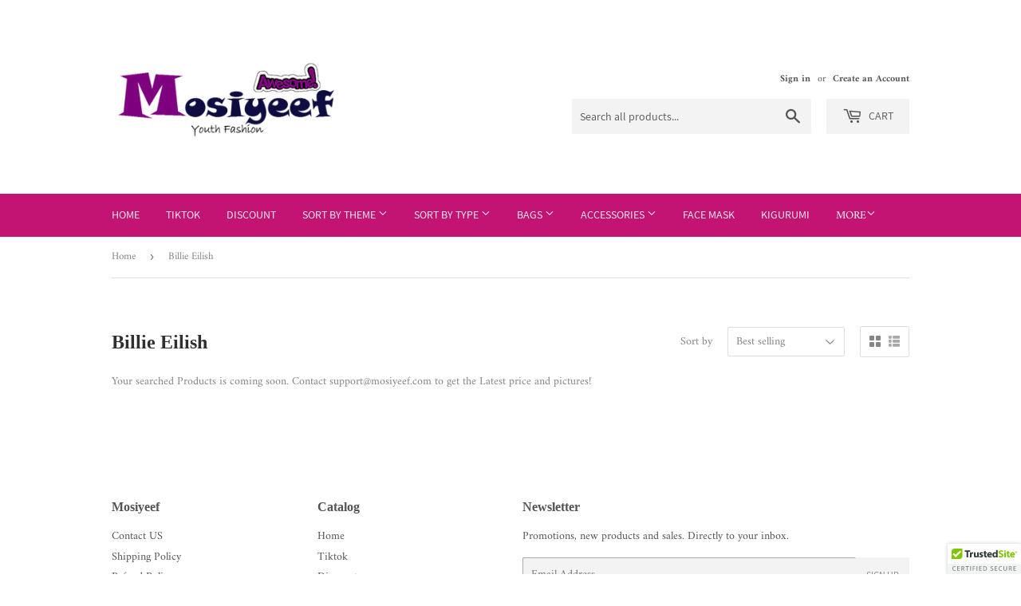

--- FILE ---
content_type: text/html; charset=utf-8
request_url: https://www.mosiyeef.com/collections/billie-eilish
body_size: 18792
content:
<!doctype html>
<html class="no-touch no-js">
<head>
 
<script>(function(w,d,t,r,u){var f,n,i;w[u]=w[u]||[],f=function(){var o={ti:"17551423"};o.q=w[u],w[u]=new UET(o),w[u].push("pageLoad")},n=d.createElement(t),n.src=r,n.async=1,n.onload=n.onreadystatechange=function(){var s=this.readyState;s&&s!=="loaded"&&s!=="complete"||(f(),n.onload=n.onreadystatechange=null)},i=d.getElementsByTagName(t)[0],i.parentNode.insertBefore(n,i)})(window,document,"script","//bat.bing.com/bat.js","uetq");</script> 
  
<meta name="msvalidate.01" content="F1E8427C0C14E59CD98CE4C27747CE9B" />
  
  <link rel="preload" href="//www.mosiyeef.com/cdn/shop/t/8/assets/theme.scss.css?v=133611728250156241311674767066" as="style" type="text/css" >
  <link rel="preload" href="//www.mosiyeef.com/cdn/shop/t/8/assets/MF.js?v=38848445221119637551592292981" as="script" type="text/javascript" >
  
  
  
  <meta name="google-site-verification" content="wT5fILDZItHV2A5N1_NFS_bu0jzuwZrGLWJzaaVmruM" />
  <script>(function(H){H.className=H.className.replace(/\bno-js\b/,'js')})(document.documentElement)</script>
  <!-- Basic page needs ================================================== -->
  <meta charset="utf-8">
  <meta http-equiv="X-UA-Compatible" content="IE=edge,chrome=1">

  

  <!-- Title and description ================================================== -->
  <title>
  Billie Eilish Merch | Sweatpants, Hoodie, Pajamas,Suit...Etc &ndash; Mosiyeef
  </title>

  
    <meta name="description" content="Billie Eilish Merch Wild Selection Here, Sweatpants, Hoodie, Pajamas, Suit...etc, 3D Print, More Clear And Not Fade After Washing, Amazing Fashion, Soft And Comfortable, Very Nice Gift For Billie Eilish Fans. 10% Discount For New Client And Buy Two Get 20%! Buy Now When It Is Still Available!">
  

  <!-- Product meta ================================================== -->
  <!-- /snippets/social-meta-tags.liquid -->




<meta property="og:site_name" content="Mosiyeef">
<meta property="og:url" content="https://www.mosiyeef.com/collections/billie-eilish">
<meta property="og:title" content="Billie Eilish">
<meta property="og:type" content="product.group">
<meta property="og:description" content="Billie Eilish Merch Wild Selection Here, Sweatpants, Hoodie, Pajamas, Suit...etc, 3D Print, More Clear And Not Fade After Washing, Amazing Fashion, Soft And Comfortable, Very Nice Gift For Billie Eilish Fans. 10% Discount For New Client And Buy Two Get 20%! Buy Now When It Is Still Available!">

<meta property="og:image" content="http://www.mosiyeef.com/cdn/shop/collections/billie_eilish_1200x1200.jpg?v=1571306346">
<meta property="og:image:secure_url" content="https://www.mosiyeef.com/cdn/shop/collections/billie_eilish_1200x1200.jpg?v=1571306346">


<meta name="twitter:card" content="summary_large_image">
<meta name="twitter:title" content="Billie Eilish">
<meta name="twitter:description" content="Billie Eilish Merch Wild Selection Here, Sweatpants, Hoodie, Pajamas, Suit...etc, 3D Print, More Clear And Not Fade After Washing, Amazing Fashion, Soft And Comfortable, Very Nice Gift For Billie Eilish Fans. 10% Discount For New Client And Buy Two Get 20%! Buy Now When It Is Still Available!">


  <!-- Helpers ================================================== -->
  <link rel="canonical" href="https://www.mosiyeef.com/collections/billie-eilish">
  <meta name="viewport" content="width=device-width,initial-scale=1">

  <!-- CSS ================================================== -->
  <link href="//www.mosiyeef.com/cdn/shop/t/8/assets/theme.scss.css?v=133611728250156241311674767066" rel="stylesheet" type="text/css" media="all" />

  <!-- Header hook for plugins ================================================== -->
  <script>window.performance && window.performance.mark && window.performance.mark('shopify.content_for_header.start');</script><meta id="shopify-digital-wallet" name="shopify-digital-wallet" content="/8989179984/digital_wallets/dialog">
<meta name="shopify-checkout-api-token" content="7c01b595f3a0cde0120e41deebe6af85">
<meta id="in-context-paypal-metadata" data-shop-id="8989179984" data-venmo-supported="false" data-environment="production" data-locale="en_US" data-paypal-v4="true" data-currency="USD">
<link rel="alternate" type="application/atom+xml" title="Feed" href="/collections/billie-eilish.atom" />
<link rel="alternate" type="application/json+oembed" href="https://www.mosiyeef.com/collections/billie-eilish.oembed">
<script async="async" src="/checkouts/internal/preloads.js?locale=en-US"></script>
<script id="shopify-features" type="application/json">{"accessToken":"7c01b595f3a0cde0120e41deebe6af85","betas":["rich-media-storefront-analytics"],"domain":"www.mosiyeef.com","predictiveSearch":true,"shopId":8989179984,"locale":"en"}</script>
<script>var Shopify = Shopify || {};
Shopify.shop = "mosiyeef.myshopify.com";
Shopify.locale = "en";
Shopify.currency = {"active":"USD","rate":"1.0"};
Shopify.country = "US";
Shopify.theme = {"name":"Supply","id":76238651472,"schema_name":"Supply","schema_version":"8.3.0","theme_store_id":679,"role":"main"};
Shopify.theme.handle = "null";
Shopify.theme.style = {"id":null,"handle":null};
Shopify.cdnHost = "www.mosiyeef.com/cdn";
Shopify.routes = Shopify.routes || {};
Shopify.routes.root = "/";</script>
<script type="module">!function(o){(o.Shopify=o.Shopify||{}).modules=!0}(window);</script>
<script>!function(o){function n(){var o=[];function n(){o.push(Array.prototype.slice.apply(arguments))}return n.q=o,n}var t=o.Shopify=o.Shopify||{};t.loadFeatures=n(),t.autoloadFeatures=n()}(window);</script>
<script id="shop-js-analytics" type="application/json">{"pageType":"collection"}</script>
<script defer="defer" async type="module" src="//www.mosiyeef.com/cdn/shopifycloud/shop-js/modules/v2/client.init-shop-cart-sync_BT-GjEfc.en.esm.js"></script>
<script defer="defer" async type="module" src="//www.mosiyeef.com/cdn/shopifycloud/shop-js/modules/v2/chunk.common_D58fp_Oc.esm.js"></script>
<script defer="defer" async type="module" src="//www.mosiyeef.com/cdn/shopifycloud/shop-js/modules/v2/chunk.modal_xMitdFEc.esm.js"></script>
<script type="module">
  await import("//www.mosiyeef.com/cdn/shopifycloud/shop-js/modules/v2/client.init-shop-cart-sync_BT-GjEfc.en.esm.js");
await import("//www.mosiyeef.com/cdn/shopifycloud/shop-js/modules/v2/chunk.common_D58fp_Oc.esm.js");
await import("//www.mosiyeef.com/cdn/shopifycloud/shop-js/modules/v2/chunk.modal_xMitdFEc.esm.js");

  window.Shopify.SignInWithShop?.initShopCartSync?.({"fedCMEnabled":true,"windoidEnabled":true});

</script>
<script>(function() {
  var isLoaded = false;
  function asyncLoad() {
    if (isLoaded) return;
    isLoaded = true;
    var urls = ["\/\/cdn.ywxi.net\/js\/partner-shopify.js?shop=mosiyeef.myshopify.com"];
    for (var i = 0; i < urls.length; i++) {
      var s = document.createElement('script');
      s.type = 'text/javascript';
      s.async = true;
      s.src = urls[i];
      var x = document.getElementsByTagName('script')[0];
      x.parentNode.insertBefore(s, x);
    }
  };
  if(window.attachEvent) {
    window.attachEvent('onload', asyncLoad);
  } else {
    window.addEventListener('load', asyncLoad, false);
  }
})();</script>
<script id="__st">var __st={"a":8989179984,"offset":28800,"reqid":"0df894f8-f85c-47df-9b57-a62bad371c78-1769183938","pageurl":"www.mosiyeef.com\/collections\/billie-eilish","u":"96c214f349a9","p":"collection","rtyp":"collection","rid":136326807632};</script>
<script>window.ShopifyPaypalV4VisibilityTracking = true;</script>
<script id="captcha-bootstrap">!function(){'use strict';const t='contact',e='account',n='new_comment',o=[[t,t],['blogs',n],['comments',n],[t,'customer']],c=[[e,'customer_login'],[e,'guest_login'],[e,'recover_customer_password'],[e,'create_customer']],r=t=>t.map((([t,e])=>`form[action*='/${t}']:not([data-nocaptcha='true']) input[name='form_type'][value='${e}']`)).join(','),a=t=>()=>t?[...document.querySelectorAll(t)].map((t=>t.form)):[];function s(){const t=[...o],e=r(t);return a(e)}const i='password',u='form_key',d=['recaptcha-v3-token','g-recaptcha-response','h-captcha-response',i],f=()=>{try{return window.sessionStorage}catch{return}},m='__shopify_v',_=t=>t.elements[u];function p(t,e,n=!1){try{const o=window.sessionStorage,c=JSON.parse(o.getItem(e)),{data:r}=function(t){const{data:e,action:n}=t;return t[m]||n?{data:e,action:n}:{data:t,action:n}}(c);for(const[e,n]of Object.entries(r))t.elements[e]&&(t.elements[e].value=n);n&&o.removeItem(e)}catch(o){console.error('form repopulation failed',{error:o})}}const l='form_type',E='cptcha';function T(t){t.dataset[E]=!0}const w=window,h=w.document,L='Shopify',v='ce_forms',y='captcha';let A=!1;((t,e)=>{const n=(g='f06e6c50-85a8-45c8-87d0-21a2b65856fe',I='https://cdn.shopify.com/shopifycloud/storefront-forms-hcaptcha/ce_storefront_forms_captcha_hcaptcha.v1.5.2.iife.js',D={infoText:'Protected by hCaptcha',privacyText:'Privacy',termsText:'Terms'},(t,e,n)=>{const o=w[L][v],c=o.bindForm;if(c)return c(t,g,e,D).then(n);var r;o.q.push([[t,g,e,D],n]),r=I,A||(h.body.append(Object.assign(h.createElement('script'),{id:'captcha-provider',async:!0,src:r})),A=!0)});var g,I,D;w[L]=w[L]||{},w[L][v]=w[L][v]||{},w[L][v].q=[],w[L][y]=w[L][y]||{},w[L][y].protect=function(t,e){n(t,void 0,e),T(t)},Object.freeze(w[L][y]),function(t,e,n,w,h,L){const[v,y,A,g]=function(t,e,n){const i=e?o:[],u=t?c:[],d=[...i,...u],f=r(d),m=r(i),_=r(d.filter((([t,e])=>n.includes(e))));return[a(f),a(m),a(_),s()]}(w,h,L),I=t=>{const e=t.target;return e instanceof HTMLFormElement?e:e&&e.form},D=t=>v().includes(t);t.addEventListener('submit',(t=>{const e=I(t);if(!e)return;const n=D(e)&&!e.dataset.hcaptchaBound&&!e.dataset.recaptchaBound,o=_(e),c=g().includes(e)&&(!o||!o.value);(n||c)&&t.preventDefault(),c&&!n&&(function(t){try{if(!f())return;!function(t){const e=f();if(!e)return;const n=_(t);if(!n)return;const o=n.value;o&&e.removeItem(o)}(t);const e=Array.from(Array(32),(()=>Math.random().toString(36)[2])).join('');!function(t,e){_(t)||t.append(Object.assign(document.createElement('input'),{type:'hidden',name:u})),t.elements[u].value=e}(t,e),function(t,e){const n=f();if(!n)return;const o=[...t.querySelectorAll(`input[type='${i}']`)].map((({name:t})=>t)),c=[...d,...o],r={};for(const[a,s]of new FormData(t).entries())c.includes(a)||(r[a]=s);n.setItem(e,JSON.stringify({[m]:1,action:t.action,data:r}))}(t,e)}catch(e){console.error('failed to persist form',e)}}(e),e.submit())}));const S=(t,e)=>{t&&!t.dataset[E]&&(n(t,e.some((e=>e===t))),T(t))};for(const o of['focusin','change'])t.addEventListener(o,(t=>{const e=I(t);D(e)&&S(e,y())}));const B=e.get('form_key'),M=e.get(l),P=B&&M;t.addEventListener('DOMContentLoaded',(()=>{const t=y();if(P)for(const e of t)e.elements[l].value===M&&p(e,B);[...new Set([...A(),...v().filter((t=>'true'===t.dataset.shopifyCaptcha))])].forEach((e=>S(e,t)))}))}(h,new URLSearchParams(w.location.search),n,t,e,['guest_login'])})(!0,!0)}();</script>
<script integrity="sha256-4kQ18oKyAcykRKYeNunJcIwy7WH5gtpwJnB7kiuLZ1E=" data-source-attribution="shopify.loadfeatures" defer="defer" src="//www.mosiyeef.com/cdn/shopifycloud/storefront/assets/storefront/load_feature-a0a9edcb.js" crossorigin="anonymous"></script>
<script data-source-attribution="shopify.dynamic_checkout.dynamic.init">var Shopify=Shopify||{};Shopify.PaymentButton=Shopify.PaymentButton||{isStorefrontPortableWallets:!0,init:function(){window.Shopify.PaymentButton.init=function(){};var t=document.createElement("script");t.src="https://www.mosiyeef.com/cdn/shopifycloud/portable-wallets/latest/portable-wallets.en.js",t.type="module",document.head.appendChild(t)}};
</script>
<script data-source-attribution="shopify.dynamic_checkout.buyer_consent">
  function portableWalletsHideBuyerConsent(e){var t=document.getElementById("shopify-buyer-consent"),n=document.getElementById("shopify-subscription-policy-button");t&&n&&(t.classList.add("hidden"),t.setAttribute("aria-hidden","true"),n.removeEventListener("click",e))}function portableWalletsShowBuyerConsent(e){var t=document.getElementById("shopify-buyer-consent"),n=document.getElementById("shopify-subscription-policy-button");t&&n&&(t.classList.remove("hidden"),t.removeAttribute("aria-hidden"),n.addEventListener("click",e))}window.Shopify?.PaymentButton&&(window.Shopify.PaymentButton.hideBuyerConsent=portableWalletsHideBuyerConsent,window.Shopify.PaymentButton.showBuyerConsent=portableWalletsShowBuyerConsent);
</script>
<script data-source-attribution="shopify.dynamic_checkout.cart.bootstrap">document.addEventListener("DOMContentLoaded",(function(){function t(){return document.querySelector("shopify-accelerated-checkout-cart, shopify-accelerated-checkout")}if(t())Shopify.PaymentButton.init();else{new MutationObserver((function(e,n){t()&&(Shopify.PaymentButton.init(),n.disconnect())})).observe(document.body,{childList:!0,subtree:!0})}}));
</script>
<link id="shopify-accelerated-checkout-styles" rel="stylesheet" media="screen" href="https://www.mosiyeef.com/cdn/shopifycloud/portable-wallets/latest/accelerated-checkout-backwards-compat.css" crossorigin="anonymous">
<style id="shopify-accelerated-checkout-cart">
        #shopify-buyer-consent {
  margin-top: 1em;
  display: inline-block;
  width: 100%;
}

#shopify-buyer-consent.hidden {
  display: none;
}

#shopify-subscription-policy-button {
  background: none;
  border: none;
  padding: 0;
  text-decoration: underline;
  font-size: inherit;
  cursor: pointer;
}

#shopify-subscription-policy-button::before {
  box-shadow: none;
}

      </style>

<script>window.performance && window.performance.mark && window.performance.mark('shopify.content_for_header.end');</script>

  
  

  
  <script src="//www.mosiyeef.com/cdn/shop/t/8/assets/MF.js?v=38848445221119637551592292981" defer="defer"></script>
  <script src="//www.mosiyeef.com/cdn/shop/t/8/assets/theme.js?v=35887906720075412981565768128" defer="defer"></script>
  
  <meta name="msvalidate.01" content="F1E8427C0C14E59CD98CE4C27747CE9B" />

   <!-- Hotjar Tracking Code for www.mosiyeef.com -->
<script>
    (function(h,o,t,j,a,r){
        h.hj=h.hj||function(){(h.hj.q=h.hj.q||[]).push(arguments)};
        h._hjSettings={hjid:2128430,hjsv:6};
        a=o.getElementsByTagName('head')[0];
        r=o.createElement('script');r.async=1;
        r.src=t+h._hjSettings.hjid+j+h._hjSettings.hjsv;
        a.appendChild(r);
    })(window,document,'https://static.hotjar.com/c/hotjar-','.js?sv=');
</script>

<link href="https://monorail-edge.shopifysvc.com" rel="dns-prefetch">
<script>(function(){if ("sendBeacon" in navigator && "performance" in window) {try {var session_token_from_headers = performance.getEntriesByType('navigation')[0].serverTiming.find(x => x.name == '_s').description;} catch {var session_token_from_headers = undefined;}var session_cookie_matches = document.cookie.match(/_shopify_s=([^;]*)/);var session_token_from_cookie = session_cookie_matches && session_cookie_matches.length === 2 ? session_cookie_matches[1] : "";var session_token = session_token_from_headers || session_token_from_cookie || "";function handle_abandonment_event(e) {var entries = performance.getEntries().filter(function(entry) {return /monorail-edge.shopifysvc.com/.test(entry.name);});if (!window.abandonment_tracked && entries.length === 0) {window.abandonment_tracked = true;var currentMs = Date.now();var navigation_start = performance.timing.navigationStart;var payload = {shop_id: 8989179984,url: window.location.href,navigation_start,duration: currentMs - navigation_start,session_token,page_type: "collection"};window.navigator.sendBeacon("https://monorail-edge.shopifysvc.com/v1/produce", JSON.stringify({schema_id: "online_store_buyer_site_abandonment/1.1",payload: payload,metadata: {event_created_at_ms: currentMs,event_sent_at_ms: currentMs}}));}}window.addEventListener('pagehide', handle_abandonment_event);}}());</script>
<script id="web-pixels-manager-setup">(function e(e,d,r,n,o){if(void 0===o&&(o={}),!Boolean(null===(a=null===(i=window.Shopify)||void 0===i?void 0:i.analytics)||void 0===a?void 0:a.replayQueue)){var i,a;window.Shopify=window.Shopify||{};var t=window.Shopify;t.analytics=t.analytics||{};var s=t.analytics;s.replayQueue=[],s.publish=function(e,d,r){return s.replayQueue.push([e,d,r]),!0};try{self.performance.mark("wpm:start")}catch(e){}var l=function(){var e={modern:/Edge?\/(1{2}[4-9]|1[2-9]\d|[2-9]\d{2}|\d{4,})\.\d+(\.\d+|)|Firefox\/(1{2}[4-9]|1[2-9]\d|[2-9]\d{2}|\d{4,})\.\d+(\.\d+|)|Chrom(ium|e)\/(9{2}|\d{3,})\.\d+(\.\d+|)|(Maci|X1{2}).+ Version\/(15\.\d+|(1[6-9]|[2-9]\d|\d{3,})\.\d+)([,.]\d+|)( \(\w+\)|)( Mobile\/\w+|) Safari\/|Chrome.+OPR\/(9{2}|\d{3,})\.\d+\.\d+|(CPU[ +]OS|iPhone[ +]OS|CPU[ +]iPhone|CPU IPhone OS|CPU iPad OS)[ +]+(15[._]\d+|(1[6-9]|[2-9]\d|\d{3,})[._]\d+)([._]\d+|)|Android:?[ /-](13[3-9]|1[4-9]\d|[2-9]\d{2}|\d{4,})(\.\d+|)(\.\d+|)|Android.+Firefox\/(13[5-9]|1[4-9]\d|[2-9]\d{2}|\d{4,})\.\d+(\.\d+|)|Android.+Chrom(ium|e)\/(13[3-9]|1[4-9]\d|[2-9]\d{2}|\d{4,})\.\d+(\.\d+|)|SamsungBrowser\/([2-9]\d|\d{3,})\.\d+/,legacy:/Edge?\/(1[6-9]|[2-9]\d|\d{3,})\.\d+(\.\d+|)|Firefox\/(5[4-9]|[6-9]\d|\d{3,})\.\d+(\.\d+|)|Chrom(ium|e)\/(5[1-9]|[6-9]\d|\d{3,})\.\d+(\.\d+|)([\d.]+$|.*Safari\/(?![\d.]+ Edge\/[\d.]+$))|(Maci|X1{2}).+ Version\/(10\.\d+|(1[1-9]|[2-9]\d|\d{3,})\.\d+)([,.]\d+|)( \(\w+\)|)( Mobile\/\w+|) Safari\/|Chrome.+OPR\/(3[89]|[4-9]\d|\d{3,})\.\d+\.\d+|(CPU[ +]OS|iPhone[ +]OS|CPU[ +]iPhone|CPU IPhone OS|CPU iPad OS)[ +]+(10[._]\d+|(1[1-9]|[2-9]\d|\d{3,})[._]\d+)([._]\d+|)|Android:?[ /-](13[3-9]|1[4-9]\d|[2-9]\d{2}|\d{4,})(\.\d+|)(\.\d+|)|Mobile Safari.+OPR\/([89]\d|\d{3,})\.\d+\.\d+|Android.+Firefox\/(13[5-9]|1[4-9]\d|[2-9]\d{2}|\d{4,})\.\d+(\.\d+|)|Android.+Chrom(ium|e)\/(13[3-9]|1[4-9]\d|[2-9]\d{2}|\d{4,})\.\d+(\.\d+|)|Android.+(UC? ?Browser|UCWEB|U3)[ /]?(15\.([5-9]|\d{2,})|(1[6-9]|[2-9]\d|\d{3,})\.\d+)\.\d+|SamsungBrowser\/(5\.\d+|([6-9]|\d{2,})\.\d+)|Android.+MQ{2}Browser\/(14(\.(9|\d{2,})|)|(1[5-9]|[2-9]\d|\d{3,})(\.\d+|))(\.\d+|)|K[Aa][Ii]OS\/(3\.\d+|([4-9]|\d{2,})\.\d+)(\.\d+|)/},d=e.modern,r=e.legacy,n=navigator.userAgent;return n.match(d)?"modern":n.match(r)?"legacy":"unknown"}(),u="modern"===l?"modern":"legacy",c=(null!=n?n:{modern:"",legacy:""})[u],f=function(e){return[e.baseUrl,"/wpm","/b",e.hashVersion,"modern"===e.buildTarget?"m":"l",".js"].join("")}({baseUrl:d,hashVersion:r,buildTarget:u}),m=function(e){var d=e.version,r=e.bundleTarget,n=e.surface,o=e.pageUrl,i=e.monorailEndpoint;return{emit:function(e){var a=e.status,t=e.errorMsg,s=(new Date).getTime(),l=JSON.stringify({metadata:{event_sent_at_ms:s},events:[{schema_id:"web_pixels_manager_load/3.1",payload:{version:d,bundle_target:r,page_url:o,status:a,surface:n,error_msg:t},metadata:{event_created_at_ms:s}}]});if(!i)return console&&console.warn&&console.warn("[Web Pixels Manager] No Monorail endpoint provided, skipping logging."),!1;try{return self.navigator.sendBeacon.bind(self.navigator)(i,l)}catch(e){}var u=new XMLHttpRequest;try{return u.open("POST",i,!0),u.setRequestHeader("Content-Type","text/plain"),u.send(l),!0}catch(e){return console&&console.warn&&console.warn("[Web Pixels Manager] Got an unhandled error while logging to Monorail."),!1}}}}({version:r,bundleTarget:l,surface:e.surface,pageUrl:self.location.href,monorailEndpoint:e.monorailEndpoint});try{o.browserTarget=l,function(e){var d=e.src,r=e.async,n=void 0===r||r,o=e.onload,i=e.onerror,a=e.sri,t=e.scriptDataAttributes,s=void 0===t?{}:t,l=document.createElement("script"),u=document.querySelector("head"),c=document.querySelector("body");if(l.async=n,l.src=d,a&&(l.integrity=a,l.crossOrigin="anonymous"),s)for(var f in s)if(Object.prototype.hasOwnProperty.call(s,f))try{l.dataset[f]=s[f]}catch(e){}if(o&&l.addEventListener("load",o),i&&l.addEventListener("error",i),u)u.appendChild(l);else{if(!c)throw new Error("Did not find a head or body element to append the script");c.appendChild(l)}}({src:f,async:!0,onload:function(){if(!function(){var e,d;return Boolean(null===(d=null===(e=window.Shopify)||void 0===e?void 0:e.analytics)||void 0===d?void 0:d.initialized)}()){var d=window.webPixelsManager.init(e)||void 0;if(d){var r=window.Shopify.analytics;r.replayQueue.forEach((function(e){var r=e[0],n=e[1],o=e[2];d.publishCustomEvent(r,n,o)})),r.replayQueue=[],r.publish=d.publishCustomEvent,r.visitor=d.visitor,r.initialized=!0}}},onerror:function(){return m.emit({status:"failed",errorMsg:"".concat(f," has failed to load")})},sri:function(e){var d=/^sha384-[A-Za-z0-9+/=]+$/;return"string"==typeof e&&d.test(e)}(c)?c:"",scriptDataAttributes:o}),m.emit({status:"loading"})}catch(e){m.emit({status:"failed",errorMsg:(null==e?void 0:e.message)||"Unknown error"})}}})({shopId: 8989179984,storefrontBaseUrl: "https://www.mosiyeef.com",extensionsBaseUrl: "https://extensions.shopifycdn.com/cdn/shopifycloud/web-pixels-manager",monorailEndpoint: "https://monorail-edge.shopifysvc.com/unstable/produce_batch",surface: "storefront-renderer",enabledBetaFlags: ["2dca8a86"],webPixelsConfigList: [{"id":"852623558","configuration":"{\"pixelId\":\"91435300-c90c-40ea-aed4-ec4186c7c1ea\"}","eventPayloadVersion":"v1","runtimeContext":"STRICT","scriptVersion":"c119f01612c13b62ab52809eb08154bb","type":"APP","apiClientId":2556259,"privacyPurposes":["ANALYTICS","MARKETING","SALE_OF_DATA"],"dataSharingAdjustments":{"protectedCustomerApprovalScopes":["read_customer_address","read_customer_email","read_customer_name","read_customer_personal_data","read_customer_phone"]}},{"id":"56590534","eventPayloadVersion":"v1","runtimeContext":"LAX","scriptVersion":"1","type":"CUSTOM","privacyPurposes":["MARKETING"],"name":"Meta pixel (migrated)"},{"id":"67633350","eventPayloadVersion":"v1","runtimeContext":"LAX","scriptVersion":"1","type":"CUSTOM","privacyPurposes":["ANALYTICS"],"name":"Google Analytics tag (migrated)"},{"id":"shopify-app-pixel","configuration":"{}","eventPayloadVersion":"v1","runtimeContext":"STRICT","scriptVersion":"0450","apiClientId":"shopify-pixel","type":"APP","privacyPurposes":["ANALYTICS","MARKETING"]},{"id":"shopify-custom-pixel","eventPayloadVersion":"v1","runtimeContext":"LAX","scriptVersion":"0450","apiClientId":"shopify-pixel","type":"CUSTOM","privacyPurposes":["ANALYTICS","MARKETING"]}],isMerchantRequest: false,initData: {"shop":{"name":"Mosiyeef","paymentSettings":{"currencyCode":"USD"},"myshopifyDomain":"mosiyeef.myshopify.com","countryCode":"CN","storefrontUrl":"https:\/\/www.mosiyeef.com"},"customer":null,"cart":null,"checkout":null,"productVariants":[],"purchasingCompany":null},},"https://www.mosiyeef.com/cdn","fcfee988w5aeb613cpc8e4bc33m6693e112",{"modern":"","legacy":""},{"shopId":"8989179984","storefrontBaseUrl":"https:\/\/www.mosiyeef.com","extensionBaseUrl":"https:\/\/extensions.shopifycdn.com\/cdn\/shopifycloud\/web-pixels-manager","surface":"storefront-renderer","enabledBetaFlags":"[\"2dca8a86\"]","isMerchantRequest":"false","hashVersion":"fcfee988w5aeb613cpc8e4bc33m6693e112","publish":"custom","events":"[[\"page_viewed\",{}],[\"collection_viewed\",{\"collection\":{\"id\":\"136326807632\",\"title\":\"Billie Eilish\",\"productVariants\":[]}}]]"});</script><script>
  window.ShopifyAnalytics = window.ShopifyAnalytics || {};
  window.ShopifyAnalytics.meta = window.ShopifyAnalytics.meta || {};
  window.ShopifyAnalytics.meta.currency = 'USD';
  var meta = {"products":[],"page":{"pageType":"collection","resourceType":"collection","resourceId":136326807632,"requestId":"0df894f8-f85c-47df-9b57-a62bad371c78-1769183938"}};
  for (var attr in meta) {
    window.ShopifyAnalytics.meta[attr] = meta[attr];
  }
</script>
<script class="analytics">
  (function () {
    var customDocumentWrite = function(content) {
      var jquery = null;

      if (window.jQuery) {
        jquery = window.jQuery;
      } else if (window.Checkout && window.Checkout.$) {
        jquery = window.Checkout.$;
      }

      if (jquery) {
        jquery('body').append(content);
      }
    };

    var hasLoggedConversion = function(token) {
      if (token) {
        return document.cookie.indexOf('loggedConversion=' + token) !== -1;
      }
      return false;
    }

    var setCookieIfConversion = function(token) {
      if (token) {
        var twoMonthsFromNow = new Date(Date.now());
        twoMonthsFromNow.setMonth(twoMonthsFromNow.getMonth() + 2);

        document.cookie = 'loggedConversion=' + token + '; expires=' + twoMonthsFromNow;
      }
    }

    var trekkie = window.ShopifyAnalytics.lib = window.trekkie = window.trekkie || [];
    if (trekkie.integrations) {
      return;
    }
    trekkie.methods = [
      'identify',
      'page',
      'ready',
      'track',
      'trackForm',
      'trackLink'
    ];
    trekkie.factory = function(method) {
      return function() {
        var args = Array.prototype.slice.call(arguments);
        args.unshift(method);
        trekkie.push(args);
        return trekkie;
      };
    };
    for (var i = 0; i < trekkie.methods.length; i++) {
      var key = trekkie.methods[i];
      trekkie[key] = trekkie.factory(key);
    }
    trekkie.load = function(config) {
      trekkie.config = config || {};
      trekkie.config.initialDocumentCookie = document.cookie;
      var first = document.getElementsByTagName('script')[0];
      var script = document.createElement('script');
      script.type = 'text/javascript';
      script.onerror = function(e) {
        var scriptFallback = document.createElement('script');
        scriptFallback.type = 'text/javascript';
        scriptFallback.onerror = function(error) {
                var Monorail = {
      produce: function produce(monorailDomain, schemaId, payload) {
        var currentMs = new Date().getTime();
        var event = {
          schema_id: schemaId,
          payload: payload,
          metadata: {
            event_created_at_ms: currentMs,
            event_sent_at_ms: currentMs
          }
        };
        return Monorail.sendRequest("https://" + monorailDomain + "/v1/produce", JSON.stringify(event));
      },
      sendRequest: function sendRequest(endpointUrl, payload) {
        // Try the sendBeacon API
        if (window && window.navigator && typeof window.navigator.sendBeacon === 'function' && typeof window.Blob === 'function' && !Monorail.isIos12()) {
          var blobData = new window.Blob([payload], {
            type: 'text/plain'
          });

          if (window.navigator.sendBeacon(endpointUrl, blobData)) {
            return true;
          } // sendBeacon was not successful

        } // XHR beacon

        var xhr = new XMLHttpRequest();

        try {
          xhr.open('POST', endpointUrl);
          xhr.setRequestHeader('Content-Type', 'text/plain');
          xhr.send(payload);
        } catch (e) {
          console.log(e);
        }

        return false;
      },
      isIos12: function isIos12() {
        return window.navigator.userAgent.lastIndexOf('iPhone; CPU iPhone OS 12_') !== -1 || window.navigator.userAgent.lastIndexOf('iPad; CPU OS 12_') !== -1;
      }
    };
    Monorail.produce('monorail-edge.shopifysvc.com',
      'trekkie_storefront_load_errors/1.1',
      {shop_id: 8989179984,
      theme_id: 76238651472,
      app_name: "storefront",
      context_url: window.location.href,
      source_url: "//www.mosiyeef.com/cdn/s/trekkie.storefront.8d95595f799fbf7e1d32231b9a28fd43b70c67d3.min.js"});

        };
        scriptFallback.async = true;
        scriptFallback.src = '//www.mosiyeef.com/cdn/s/trekkie.storefront.8d95595f799fbf7e1d32231b9a28fd43b70c67d3.min.js';
        first.parentNode.insertBefore(scriptFallback, first);
      };
      script.async = true;
      script.src = '//www.mosiyeef.com/cdn/s/trekkie.storefront.8d95595f799fbf7e1d32231b9a28fd43b70c67d3.min.js';
      first.parentNode.insertBefore(script, first);
    };
    trekkie.load(
      {"Trekkie":{"appName":"storefront","development":false,"defaultAttributes":{"shopId":8989179984,"isMerchantRequest":null,"themeId":76238651472,"themeCityHash":"14843779268319338967","contentLanguage":"en","currency":"USD","eventMetadataId":"a2615ca5-8c50-49b4-b8af-0b7627cf77f1"},"isServerSideCookieWritingEnabled":true,"monorailRegion":"shop_domain","enabledBetaFlags":["65f19447"]},"Session Attribution":{},"S2S":{"facebookCapiEnabled":false,"source":"trekkie-storefront-renderer","apiClientId":580111}}
    );

    var loaded = false;
    trekkie.ready(function() {
      if (loaded) return;
      loaded = true;

      window.ShopifyAnalytics.lib = window.trekkie;

      var originalDocumentWrite = document.write;
      document.write = customDocumentWrite;
      try { window.ShopifyAnalytics.merchantGoogleAnalytics.call(this); } catch(error) {};
      document.write = originalDocumentWrite;

      window.ShopifyAnalytics.lib.page(null,{"pageType":"collection","resourceType":"collection","resourceId":136326807632,"requestId":"0df894f8-f85c-47df-9b57-a62bad371c78-1769183938","shopifyEmitted":true});

      var match = window.location.pathname.match(/checkouts\/(.+)\/(thank_you|post_purchase)/)
      var token = match? match[1]: undefined;
      if (!hasLoggedConversion(token)) {
        setCookieIfConversion(token);
        window.ShopifyAnalytics.lib.track("Viewed Product Category",{"currency":"USD","category":"Collection: billie-eilish","collectionName":"billie-eilish","collectionId":136326807632,"nonInteraction":true},undefined,undefined,{"shopifyEmitted":true});
      }
    });


        var eventsListenerScript = document.createElement('script');
        eventsListenerScript.async = true;
        eventsListenerScript.src = "//www.mosiyeef.com/cdn/shopifycloud/storefront/assets/shop_events_listener-3da45d37.js";
        document.getElementsByTagName('head')[0].appendChild(eventsListenerScript);

})();</script>
  <script>
  if (!window.ga || (window.ga && typeof window.ga !== 'function')) {
    window.ga = function ga() {
      (window.ga.q = window.ga.q || []).push(arguments);
      if (window.Shopify && window.Shopify.analytics && typeof window.Shopify.analytics.publish === 'function') {
        window.Shopify.analytics.publish("ga_stub_called", {}, {sendTo: "google_osp_migration"});
      }
      console.error("Shopify's Google Analytics stub called with:", Array.from(arguments), "\nSee https://help.shopify.com/manual/promoting-marketing/pixels/pixel-migration#google for more information.");
    };
    if (window.Shopify && window.Shopify.analytics && typeof window.Shopify.analytics.publish === 'function') {
      window.Shopify.analytics.publish("ga_stub_initialized", {}, {sendTo: "google_osp_migration"});
    }
  }
</script>
<script
  defer
  src="https://www.mosiyeef.com/cdn/shopifycloud/perf-kit/shopify-perf-kit-3.0.4.min.js"
  data-application="storefront-renderer"
  data-shop-id="8989179984"
  data-render-region="gcp-us-central1"
  data-page-type="collection"
  data-theme-instance-id="76238651472"
  data-theme-name="Supply"
  data-theme-version="8.3.0"
  data-monorail-region="shop_domain"
  data-resource-timing-sampling-rate="10"
  data-shs="true"
  data-shs-beacon="true"
  data-shs-export-with-fetch="true"
  data-shs-logs-sample-rate="1"
  data-shs-beacon-endpoint="https://www.mosiyeef.com/api/collect"
></script>
</head>
 

<body id="billie-eilish-merch-sweatpants-hoodie-pajamas-suit-etc" class="template-collection" >

  <div id="shopify-section-header" class="shopify-section header-section"><header class="site-header" role="banner" data-section-id="header" data-section-type="header-section">
  <div class="wrapper">

    <div class="grid--full">
      <div class="grid-item large--one-half">
        
          <div class="h1 header-logo" itemscope itemtype="http://schema.org/Organization">
        
          
          

          <a href="/" itemprop="url">
            <div class="lazyload__image-wrapper no-js header-logo__image" style="max-width:305px;">
              <div style="padding-top:50.0%;">
                <img class="lazyload js"
                  data-src="//www.mosiyeef.com/cdn/shop/files/mosiyeef_logo_{width}x.png?v=1613521910"
                  data-widths="[180, 360, 540, 720, 900, 1080, 1296, 1512, 1728, 2048]"
                  data-aspectratio="2.0"
                  data-sizes="auto"
                  alt="Fashion Ariana Grande and Mashmello hooddies"
                  style="width:305px;">
              </div>
            </div>
            <noscript>
              
              <img src="//www.mosiyeef.com/cdn/shop/files/mosiyeef_logo_305x.png?v=1613521910"
                srcset="//www.mosiyeef.com/cdn/shop/files/mosiyeef_logo_305x.png?v=1613521910 1x, //www.mosiyeef.com/cdn/shop/files/mosiyeef_logo_305x@2x.png?v=1613521910 2x"
                alt="Fashion Ariana Grande and Mashmello hooddies"
                itemprop="logo"
                style="max-width:305px;">
            </noscript>
          </a>
          
        
          </div>
        
      </div>

      <div class="grid-item large--one-half text-center large--text-right">
        
          <div class="site-header--text-links medium-down--hide">
            
              

                <p></p>

              
            

            
              <span class="site-header--meta-links medium-down--hide">
                
                  <a href="/account/login" id="customer_login_link">Sign in</a>
                  <span class="site-header--spacer">or</span>
                  <a href="/account/register" id="customer_register_link">Create an Account</a>
                
              </span>
            
          </div>

          <br class="medium-down--hide">
        

        <form action="/search" method="get" class="search-bar" role="search">
  <input type="hidden" name="type" value="product">

  <input type="search" name="q" value="" placeholder="Search all products..." aria-label="Search all products...">
  <button type="submit" class="search-bar--submit icon-fallback-text">
    <span class="icon icon-search" aria-hidden="true"></span>
    <span class="fallback-text">Search</span>
  </button>
</form>


        <a href="/cart" class="header-cart-btn cart-toggle">
          <span class="icon icon-cart"></span>
          Cart <span class="cart-count cart-badge--desktop hidden-count">0</span>
        </a>
      </div>
    </div>

  </div>
</header>

<div id="mobileNavBar">
  <div class="display-table-cell">
    <button class="menu-toggle mobileNavBar-link" aria-controls="navBar" aria-expanded="false"><span class="icon icon-hamburger" aria-hidden="true"></span>Menu</button>
  </div>
  <div class="display-table-cell">
    <a href="/cart" class="cart-toggle mobileNavBar-link">
      <span class="icon icon-cart"></span>
      Cart <span class="cart-count hidden-count">0</span>
    </a>
  </div>
</div>

<nav class="nav-bar" id="navBar" role="navigation">
  <div class="wrapper">
    <form action="/search" method="get" class="search-bar" role="search">
  <input type="hidden" name="type" value="product">

  <input type="search" name="q" value="" placeholder="Search all products..." aria-label="Search all products...">
  <button type="submit" class="search-bar--submit icon-fallback-text">
    <span class="icon icon-search" aria-hidden="true"></span>
    <span class="fallback-text">Search</span>
  </button>
</form>

    <ul class="mobile-nav" id="MobileNav">
  
  
    
      <li>
        <a
          href="/"
          class="mobile-nav--link"
          data-meganav-type="child"
          >
            Home
        </a>
      </li>
    
  
    
      <li>
        <a
          href="/collections/tiktok"
          class="mobile-nav--link"
          data-meganav-type="child"
          >
            Tiktok
        </a>
      </li>
    
  
    
      <li>
        <a
          href="/collections/clearance"
          class="mobile-nav--link"
          data-meganav-type="child"
          >
            Discount
        </a>
      </li>
    
  
    
      
      <li
        class="mobile-nav--has-dropdown "
        aria-haspopup="true">
        <a
          href="/collections/sort-by-theme"
          class="mobile-nav--link"
          data-meganav-type="parent"
          >
            Sort By Theme
        </a>
        <button class="icon icon-arrow-down mobile-nav--button"
          aria-expanded="false"
          aria-label="Sort By Theme Menu">
        </button>
        <ul
          id="MenuParent-4"
          class="mobile-nav--dropdown mobile-nav--has-grandchildren"
          data-meganav-dropdown>
          
            
            
              <li
                class="mobile-nav--has-dropdown mobile-nav--has-dropdown-grandchild "
                aria-haspopup="true">
                <a
                  href="/collections/movie-television"
                  class="mobile-nav--link"
                  data-meganav-type="parent"
                  >
                    Movie &amp;Television
                </a>
                <button class="icon icon-arrow-down mobile-nav--button"
                  aria-expanded="false"
                  aria-label="Movie &amp;Television Menu">
                </button>
                <ul
                  id="MenuChildren-4-1"
                  class="mobile-nav--dropdown-grandchild"
                  data-meganav-dropdown>
                  
                    <li>
                      <a
                        href="/collections/marvel"
                        class="mobile-nav--link"
                        data-meganav-type="child"
                        >
                          Marvel 
                        </a>
                    </li>
                  
                    <li>
                      <a
                        href="/collections/riverdale"
                        class="mobile-nav--link"
                        data-meganav-type="child"
                        >
                          Riverdale
                        </a>
                    </li>
                  
                    <li>
                      <a
                        href="/collections/rick-and-morty"
                        class="mobile-nav--link"
                        data-meganav-type="child"
                        >
                          Rick and Morty
                        </a>
                    </li>
                  
                    <li>
                      <a
                        href="/collections/stranger-things"
                        class="mobile-nav--link"
                        data-meganav-type="child"
                        >
                          Stranger Things
                        </a>
                    </li>
                  
                    <li>
                      <a
                        href="/collections/supernatural"
                        class="mobile-nav--link"
                        data-meganav-type="child"
                        >
                          Supernatural
                        </a>
                    </li>
                  
                    <li>
                      <a
                        href="/collections/joker"
                        class="mobile-nav--link"
                        data-meganav-type="child"
                        >
                          Joker
                        </a>
                    </li>
                  
                </ul>
              </li>
            
          
            
            
              <li
                class="mobile-nav--has-dropdown mobile-nav--has-dropdown-grandchild "
                aria-haspopup="true">
                <a
                  href="/collections/singers"
                  class="mobile-nav--link"
                  data-meganav-type="parent"
                  >
                    Singers
                </a>
                <button class="icon icon-arrow-down mobile-nav--button"
                  aria-expanded="false"
                  aria-label="Singers Menu">
                </button>
                <ul
                  id="MenuChildren-4-2"
                  class="mobile-nav--dropdown-grandchild"
                  data-meganav-dropdown>
                  
                    <li>
                      <a
                        href="/collections/ariana-grande"
                        class="mobile-nav--link"
                        data-meganav-type="child"
                        >
                          Ariana Grande
                        </a>
                    </li>
                  
                    <li>
                      <a
                        href="/collections/marshmello-1"
                        class="mobile-nav--link"
                        data-meganav-type="child"
                        >
                          Marshmello
                        </a>
                    </li>
                  
                    <li>
                      <a
                        href="/collections/travis-scott-astroworld"
                        class="mobile-nav--link"
                        data-meganav-type="child"
                        >
                          Travis Scott
                        </a>
                    </li>
                  
                    <li>
                      <a
                        href="/collections/cardi-b"
                        class="mobile-nav--link"
                        data-meganav-type="child"
                        >
                           Cardi B
                        </a>
                    </li>
                  
                    <li>
                      <a
                        href="/collections/lil-peep"
                        class="mobile-nav--link"
                        data-meganav-type="child"
                        >
                          Lil Peep
                        </a>
                    </li>
                  
                    <li>
                      <a
                        href="/collections/shawn-mendes"
                        class="mobile-nav--link"
                        data-meganav-type="child"
                        >
                          Shawn Mendes
                        </a>
                    </li>
                  
                    <li>
                      <a
                        href="/collections/my-chemical-romance"
                        class="mobile-nav--link"
                        data-meganav-type="child"
                        >
                          My Chemical Romance
                        </a>
                    </li>
                  
                    <li>
                      <a
                        href="/collections/xxxtentacion"
                        class="mobile-nav--link"
                        data-meganav-type="child"
                        >
                          Xxxtentacion
                        </a>
                    </li>
                  
                    <li>
                      <a
                        href="/collections/21-pilots"
                        class="mobile-nav--link"
                        data-meganav-type="child"
                        >
                          21 Pilots
                        </a>
                    </li>
                  
                    <li>
                      <a
                        href="/collections/lil-nas-x"
                        class="mobile-nav--link"
                        data-meganav-type="child"
                        >
                          Lil Nas X
                        </a>
                    </li>
                  
                    <li>
                      <a
                        href="/collections/alan-walker"
                        class="mobile-nav--link"
                        data-meganav-type="child"
                        >
                          Alan Walker
                        </a>
                    </li>
                  
                    <li>
                      <a
                        href="/collections/kanye-west"
                        class="mobile-nav--link"
                        data-meganav-type="child"
                        >
                          Kanye West
                        </a>
                    </li>
                  
                </ul>
              </li>
            
          
            
            
              <li
                class="mobile-nav--has-dropdown mobile-nav--has-dropdown-grandchild "
                aria-haspopup="true">
                <a
                  href="/collections/games"
                  class="mobile-nav--link"
                  data-meganav-type="parent"
                  >
                    Games
                </a>
                <button class="icon icon-arrow-down mobile-nav--button"
                  aria-expanded="false"
                  aria-label="Games Menu">
                </button>
                <ul
                  id="MenuChildren-4-3"
                  class="mobile-nav--dropdown-grandchild"
                  data-meganav-dropdown>
                  
                    <li>
                      <a
                        href="/collections/among-us"
                        class="mobile-nav--link"
                        data-meganav-type="child"
                        >
                          Among Us
                        </a>
                    </li>
                  
                    <li>
                      <a
                        href="/collections/fortnite"
                        class="mobile-nav--link"
                        data-meganav-type="child"
                        >
                          Fortnite
                        </a>
                    </li>
                  
                    <li>
                      <a
                        href="/collections/five-nights-at-freddy"
                        class="mobile-nav--link"
                        data-meganav-type="child"
                        >
                          Five Nights at Freddy
                        </a>
                    </li>
                  
                    <li>
                      <a
                        href="/collections/undertale"
                        class="mobile-nav--link"
                        data-meganav-type="child"
                        >
                          Undertale
                        </a>
                    </li>
                  
                    <li>
                      <a
                        href="/collections/apex-legends"
                        class="mobile-nav--link"
                        data-meganav-type="child"
                        >
                          Apex Legends
                        </a>
                    </li>
                  
                </ul>
              </li>
            
          
            
            
              <li
                class="mobile-nav--has-dropdown mobile-nav--has-dropdown-grandchild "
                aria-haspopup="true">
                <a
                  href="/collections/anime"
                  class="mobile-nav--link"
                  data-meganav-type="parent"
                  >
                    Anime
                </a>
                <button class="icon icon-arrow-down mobile-nav--button"
                  aria-expanded="false"
                  aria-label="Anime Menu">
                </button>
                <ul
                  id="MenuChildren-4-4"
                  class="mobile-nav--dropdown-grandchild"
                  data-meganav-dropdown>
                  
                    <li>
                      <a
                        href="/collections/ahegao"
                        class="mobile-nav--link"
                        data-meganav-type="child"
                        >
                          Ahegao
                        </a>
                    </li>
                  
                    <li>
                      <a
                        href="/collections/attack-on-titan"
                        class="mobile-nav--link"
                        data-meganav-type="child"
                        >
                          Attack On Titan
                        </a>
                    </li>
                  
                    <li>
                      <a
                        href="/collections/dororo-hyakkimaru"
                        class="mobile-nav--link"
                        data-meganav-type="child"
                        >
                          Dororo 
                        </a>
                    </li>
                  
                    <li>
                      <a
                        href="/collections/dragon-ball-z"
                        class="mobile-nav--link"
                        data-meganav-type="child"
                        >
                          Dragon Ball Z
                        </a>
                    </li>
                  
                    <li>
                      <a
                        href="/collections/my-hero-academia"
                        class="mobile-nav--link"
                        data-meganav-type="child"
                        >
                          My Hero Academia
                        </a>
                    </li>
                  
                    <li>
                      <a
                        href="/collections/naruto"
                        class="mobile-nav--link"
                        data-meganav-type="child"
                        >
                          Naruto
                        </a>
                    </li>
                  
                    <li>
                      <a
                        href="/collections/one-piece"
                        class="mobile-nav--link"
                        data-meganav-type="child"
                        >
                          One Piece
                        </a>
                    </li>
                  
                    <li>
                      <a
                        href="/collections/one-punch-man"
                        class="mobile-nav--link"
                        data-meganav-type="child"
                        >
                          One Punch Man
                        </a>
                    </li>
                  
                    <li>
                      <a
                        href="/collections/sponge-bob"
                        class="mobile-nav--link"
                        data-meganav-type="child"
                        >
                          Sponge Bob
                        </a>
                    </li>
                  
                    <li>
                      <a
                        href="/collections/kimetsu-no-yaiba"
                        class="mobile-nav--link"
                        data-meganav-type="child"
                        >
                          Kimetsu no Yaiba
                        </a>
                    </li>
                  
                </ul>
              </li>
            
          
            
            
              <li
                class="mobile-nav--has-dropdown mobile-nav--has-dropdown-grandchild "
                aria-haspopup="true">
                <a
                  href="/collections/actor-actress"
                  class="mobile-nav--link"
                  data-meganav-type="parent"
                  >
                    Actor &amp; Actress
                </a>
                <button class="icon icon-arrow-down mobile-nav--button"
                  aria-expanded="false"
                  aria-label="Actor &amp; Actress Menu">
                </button>
                <ul
                  id="MenuChildren-4-5"
                  class="mobile-nav--dropdown-grandchild"
                  data-meganav-dropdown>
                  
                    <li>
                      <a
                        href="/collections/cameron-boyce"
                        class="mobile-nav--link"
                        data-meganav-type="child"
                        >
                          Cameron Boyce
                        </a>
                    </li>
                  
                </ul>
              </li>
            
          
        </ul>
      </li>
    
  
    
      
      <li
        class="mobile-nav--has-dropdown "
        aria-haspopup="true">
        <a
          href="/collections/top-pants"
          class="mobile-nav--link"
          data-meganav-type="parent"
          >
            Sort By Type
        </a>
        <button class="icon icon-arrow-down mobile-nav--button"
          aria-expanded="false"
          aria-label="Sort By Type Menu">
        </button>
        <ul
          id="MenuParent-5"
          class="mobile-nav--dropdown "
          data-meganav-dropdown>
          
            
              <li>
                <a
                  href="/collections/tops"
                  class="mobile-nav--link"
                  data-meganav-type="child"
                  >
                    Sweatshirts &amp; Hoodies
                </a>
              </li>
            
          
            
              <li>
                <a
                  href="/collections/jacket"
                  class="mobile-nav--link"
                  data-meganav-type="child"
                  >
                    Jacket
                </a>
              </li>
            
          
            
              <li>
                <a
                  href="/collections/t-shirts"
                  class="mobile-nav--link"
                  data-meganav-type="child"
                  >
                    Shirts
                </a>
              </li>
            
          
            
              <li>
                <a
                  href="/collections/suit"
                  class="mobile-nav--link"
                  data-meganav-type="child"
                  >
                    Suit
                </a>
              </li>
            
          
            
              <li>
                <a
                  href="/collections/pants"
                  class="mobile-nav--link"
                  data-meganav-type="child"
                  >
                    Pants &amp; Shorts
                </a>
              </li>
            
          
            
              <li>
                <a
                  href="/collections/dress-skirt"
                  class="mobile-nav--link"
                  data-meganav-type="child"
                  >
                    Dress &amp; Skirt
                </a>
              </li>
            
          
            
              <li>
                <a
                  href="/collections/kigurumi-1"
                  class="mobile-nav--link"
                  data-meganav-type="child"
                  >
                    Kigurumi
                </a>
              </li>
            
          
            
              <li>
                <a
                  href="/collections/down-jacket"
                  class="mobile-nav--link"
                  data-meganav-type="child"
                  >
                    Down Jacket
                </a>
              </li>
            
          
        </ul>
      </li>
    
  
    
      
      <li
        class="mobile-nav--has-dropdown "
        aria-haspopup="true">
        <a
          href="/collections/bags"
          class="mobile-nav--link"
          data-meganav-type="parent"
          >
            Bags
        </a>
        <button class="icon icon-arrow-down mobile-nav--button"
          aria-expanded="false"
          aria-label="Bags Menu">
        </button>
        <ul
          id="MenuParent-6"
          class="mobile-nav--dropdown mobile-nav--has-grandchildren"
          data-meganav-dropdown>
          
            
            
              <li
                class="mobile-nav--has-dropdown mobile-nav--has-dropdown-grandchild "
                aria-haspopup="true">
                <a
                  href="/collections/anime-backpack"
                  class="mobile-nav--link"
                  data-meganav-type="parent"
                  >
                    Anime Backpack
                </a>
                <button class="icon icon-arrow-down mobile-nav--button"
                  aria-expanded="false"
                  aria-label="Anime Backpack Menu">
                </button>
                <ul
                  id="MenuChildren-6-1"
                  class="mobile-nav--dropdown-grandchild"
                  data-meganav-dropdown>
                  
                    <li>
                      <a
                        href="/collections/attack-on-titan-backpack"
                        class="mobile-nav--link"
                        data-meganav-type="child"
                        >
                          Attack on Titan 
                        </a>
                    </li>
                  
                    <li>
                      <a
                        href="/collections/black-butler-backpack"
                        class="mobile-nav--link"
                        data-meganav-type="child"
                        >
                          Black Butler 
                        </a>
                    </li>
                  
                    <li>
                      <a
                        href="/collections/detective-conan-backpack"
                        class="mobile-nav--link"
                        data-meganav-type="child"
                        >
                          Detective Conan 
                        </a>
                    </li>
                  
                    <li>
                      <a
                        href="/collections/dragon-ball-z-backpack"
                        class="mobile-nav--link"
                        data-meganav-type="child"
                        >
                          Dragon Ball Z 
                        </a>
                    </li>
                  
                    <li>
                      <a
                        href="/collections/dinosaur-backpack"
                        class="mobile-nav--link"
                        data-meganav-type="child"
                        >
                          Dinosaur 
                        </a>
                    </li>
                  
                    <li>
                      <a
                        href="/collections/fairy-tail-backpack"
                        class="mobile-nav--link"
                        data-meganav-type="child"
                        >
                          Fairy Tail 
                        </a>
                    </li>
                  
                    <li>
                      <a
                        href="/collections/naruto-backpack"
                        class="mobile-nav--link"
                        data-meganav-type="child"
                        >
                          Naruto 
                        </a>
                    </li>
                  
                    <li>
                      <a
                        href="/collections/one-piece-backpack"
                        class="mobile-nav--link"
                        data-meganav-type="child"
                        >
                          ONE Piece 
                        </a>
                    </li>
                  
                    <li>
                      <a
                        href="/collections/pusheen-cat-backpack"
                        class="mobile-nav--link"
                        data-meganav-type="child"
                        >
                          Pusheen Cat 
                        </a>
                    </li>
                  
                    <li>
                      <a
                        href="/collections/pokemon-backpack"
                        class="mobile-nav--link"
                        data-meganav-type="child"
                        >
                          Pokemon 
                        </a>
                    </li>
                  
                    <li>
                      <a
                        href="/collections/sailor-moon-backpack"
                        class="mobile-nav--link"
                        data-meganav-type="child"
                        >
                          Sailor Moon 
                        </a>
                    </li>
                  
                    <li>
                      <a
                        href="/collections/one-punch-man-backpack"
                        class="mobile-nav--link"
                        data-meganav-type="child"
                        >
                          One Punch Man
                        </a>
                    </li>
                  
                    <li>
                      <a
                        href="/collections/tokyo-ghoul-backpack"
                        class="mobile-nav--link"
                        data-meganav-type="child"
                        >
                          Tokyo Ghoul
                        </a>
                    </li>
                  
                    <li>
                      <a
                        href="/collections/kimetsu-no-yaiba"
                        class="mobile-nav--link"
                        data-meganav-type="child"
                        >
                          Kimetsu no Yaiba Backpack
                        </a>
                    </li>
                  
                </ul>
              </li>
            
          
            
            
              <li
                class="mobile-nav--has-dropdown mobile-nav--has-dropdown-grandchild "
                aria-haspopup="true">
                <a
                  href="/collections/game-backpack"
                  class="mobile-nav--link"
                  data-meganav-type="parent"
                  >
                    Game Backpack
                </a>
                <button class="icon icon-arrow-down mobile-nav--button"
                  aria-expanded="false"
                  aria-label="Game Backpack Menu">
                </button>
                <ul
                  id="MenuChildren-6-2"
                  class="mobile-nav--dropdown-grandchild"
                  data-meganav-dropdown>
                  
                    <li>
                      <a
                        href="/collections/brawl-stars-backpack"
                        class="mobile-nav--link"
                        data-meganav-type="child"
                        >
                          Brawl Stars 
                        </a>
                    </li>
                  
                    <li>
                      <a
                        href="/collections/fortnite-backpack"
                        class="mobile-nav--link"
                        data-meganav-type="child"
                        >
                          Fortnite 
                        </a>
                    </li>
                  
                    <li>
                      <a
                        href="/collections/five-nights-at-freddy-backpack"
                        class="mobile-nav--link"
                        data-meganav-type="child"
                        >
                          Five Nights at Freddy&#39;s
                        </a>
                    </li>
                  
                    <li>
                      <a
                        href="/collections/roblox-backpack"
                        class="mobile-nav--link"
                        data-meganav-type="child"
                        >
                          Roblox 
                        </a>
                    </li>
                  
                    <li>
                      <a
                        href="/collections/undertale-backpack"
                        class="mobile-nav--link"
                        data-meganav-type="child"
                        >
                          Undertale
                        </a>
                    </li>
                  
                </ul>
              </li>
            
          
            
            
              <li
                class="mobile-nav--has-dropdown mobile-nav--has-dropdown-grandchild "
                aria-haspopup="true">
                <a
                  href="/collections/singers-1"
                  class="mobile-nav--link"
                  data-meganav-type="parent"
                  >
                    Singers Backpack
                </a>
                <button class="icon icon-arrow-down mobile-nav--button"
                  aria-expanded="false"
                  aria-label="Singers Backpack Menu">
                </button>
                <ul
                  id="MenuChildren-6-3"
                  class="mobile-nav--dropdown-grandchild"
                  data-meganav-dropdown>
                  
                    <li>
                      <a
                        href="/collections/alan-walker-backpack"
                        class="mobile-nav--link"
                        data-meganav-type="child"
                        >
                          Alan Walker 
                        </a>
                    </li>
                  
                    <li>
                      <a
                        href="/collections/ariana-grande-backpack"
                        class="mobile-nav--link"
                        data-meganav-type="child"
                        >
                          Ariana Grande 
                        </a>
                    </li>
                  
                    <li>
                      <a
                        href="/collections/xxxtentacion-backpack"
                        class="mobile-nav--link"
                        data-meganav-type="child"
                        >
                          Xxxtentacion 
                        </a>
                    </li>
                  
                    <li>
                      <a
                        href="/collections/tupac-shakur-backpack"
                        class="mobile-nav--link"
                        data-meganav-type="child"
                        >
                          Tupac Shakur 
                        </a>
                    </li>
                  
                    <li>
                      <a
                        href="/collections/marcus-and-martinus-backpack"
                        class="mobile-nav--link"
                        data-meganav-type="child"
                        >
                          Marcus And Martinus 
                        </a>
                    </li>
                  
                    <li>
                      <a
                        href="/collections/marshmello"
                        class="mobile-nav--link"
                        data-meganav-type="child"
                        >
                          Marshmello
                        </a>
                    </li>
                  
                    <li>
                      <a
                        href="/collections/elvis-presley-packpack"
                        class="mobile-nav--link"
                        data-meganav-type="child"
                        >
                          Elvis Presley 
                        </a>
                    </li>
                  
                    <li>
                      <a
                        href="/collections/bob-marley-backpack"
                        class="mobile-nav--link"
                        data-meganav-type="child"
                        >
                          Bob Marley 
                        </a>
                    </li>
                  
                    <li>
                      <a
                        href="/collections/eminem-backpack"
                        class="mobile-nav--link"
                        data-meganav-type="child"
                        >
                          Eminem 
                        </a>
                    </li>
                  
                    <li>
                      <a
                        href="/collections/21-pilots-backpack"
                        class="mobile-nav--link"
                        data-meganav-type="child"
                        >
                          21 Pilots 
                        </a>
                    </li>
                  
                </ul>
              </li>
            
          
            
            
              <li
                class="mobile-nav--has-dropdown mobile-nav--has-dropdown-grandchild "
                aria-haspopup="true">
                <a
                  href="/collections/movie-tv-backpack"
                  class="mobile-nav--link"
                  data-meganav-type="parent"
                  >
                    Movie &amp; TV Backpack
                </a>
                <button class="icon icon-arrow-down mobile-nav--button"
                  aria-expanded="false"
                  aria-label="Movie &amp; TV Backpack Menu">
                </button>
                <ul
                  id="MenuChildren-6-4"
                  class="mobile-nav--dropdown-grandchild"
                  data-meganav-dropdown>
                  
                    <li>
                      <a
                        href="/collections/american-horror-story-backpack"
                        class="mobile-nav--link"
                        data-meganav-type="child"
                        >
                          American Horror Story 
                        </a>
                    </li>
                  
                    <li>
                      <a
                        href="/collections/harry-potter-backpack"
                        class="mobile-nav--link"
                        data-meganav-type="child"
                        >
                          Harry Potter 
                        </a>
                    </li>
                  
                    <li>
                      <a
                        href="/collections/marvel-backpack"
                        class="mobile-nav--link"
                        data-meganav-type="child"
                        >
                          Marvel 
                        </a>
                    </li>
                  
                    <li>
                      <a
                        href="/collections/riverdale-backpack"
                        class="mobile-nav--link"
                        data-meganav-type="child"
                        >
                          Riverdale 
                        </a>
                    </li>
                  
                    <li>
                      <a
                        href="/collections/stranger-things-backpack"
                        class="mobile-nav--link"
                        data-meganav-type="child"
                        >
                          Stranger Things 
                        </a>
                    </li>
                  
                    <li>
                      <a
                        href="/collections/supernatural-backpack"
                        class="mobile-nav--link"
                        data-meganav-type="child"
                        >
                          Supernatural 
                        </a>
                    </li>
                  
                </ul>
              </li>
            
          
            
            
              <li
                class="mobile-nav--has-dropdown mobile-nav--has-dropdown-grandchild "
                aria-haspopup="true">
                <a
                  href="/collections/stars-backpack"
                  class="mobile-nav--link"
                  data-meganav-type="parent"
                  >
                    Stars Backpack
                </a>
                <button class="icon icon-arrow-down mobile-nav--button"
                  aria-expanded="false"
                  aria-label="Stars Backpack Menu">
                </button>
                <ul
                  id="MenuChildren-6-5"
                  class="mobile-nav--dropdown-grandchild"
                  data-meganav-dropdown>
                  
                    <li>
                      <a
                        href="/collections/jojo-siwa"
                        class="mobile-nav--link"
                        data-meganav-type="child"
                        >
                          Jojo Siwa
                        </a>
                    </li>
                  
                </ul>
              </li>
            
          
        </ul>
      </li>
    
  
    
      
      <li
        class="mobile-nav--has-dropdown "
        aria-haspopup="true">
        <a
          href="/collections/accessories"
          class="mobile-nav--link"
          data-meganav-type="parent"
          >
            Accessories
        </a>
        <button class="icon icon-arrow-down mobile-nav--button"
          aria-expanded="false"
          aria-label="Accessories Menu">
        </button>
        <ul
          id="MenuParent-7"
          class="mobile-nav--dropdown "
          data-meganav-dropdown>
          
            
              <li>
                <a
                  href="/collections/necklace"
                  class="mobile-nav--link"
                  data-meganav-type="child"
                  >
                    Necklace
                </a>
              </li>
            
          
            
              <li>
                <a
                  href="/collections/led-glasses"
                  class="mobile-nav--link"
                  data-meganav-type="child"
                  >
                    Led Glasses
                </a>
              </li>
            
          
        </ul>
      </li>
    
  
    
      <li>
        <a
          href="/collections/face-mask"
          class="mobile-nav--link"
          data-meganav-type="child"
          >
            Face Mask
        </a>
      </li>
    
  
    
      <li>
        <a
          href="/collections/kigurumi-1"
          class="mobile-nav--link"
          data-meganav-type="child"
          >
            Kigurumi
        </a>
      </li>
    
  
    
      
      <li
        class="mobile-nav--has-dropdown "
        aria-haspopup="true">
        <a
          href="/collections/halloween"
          class="mobile-nav--link"
          data-meganav-type="parent"
          >
            Halloween
        </a>
        <button class="icon icon-arrow-down mobile-nav--button"
          aria-expanded="false"
          aria-label="Halloween Menu">
        </button>
        <ul
          id="MenuParent-10"
          class="mobile-nav--dropdown "
          data-meganav-dropdown>
          
            
              <li>
                <a
                  href="/collections/halloween-leggings"
                  class="mobile-nav--link"
                  data-meganav-type="child"
                  >
                    Leggings
                </a>
              </li>
            
          
            
              <li>
                <a
                  href="/collections/halloween-hoodie"
                  class="mobile-nav--link"
                  data-meganav-type="child"
                  >
                     Hoodie
                </a>
              </li>
            
          
            
              <li>
                <a
                  href="/collections/halloween-pet-clothes"
                  class="mobile-nav--link"
                  data-meganav-type="child"
                  >
                    Pet Clothes
                </a>
              </li>
            
          
            
              <li>
                <a
                  href="/collections/halloweeen-bunny-costume"
                  class="mobile-nav--link"
                  data-meganav-type="child"
                  >
                    Bunny Costume
                </a>
              </li>
            
          
            
              <li>
                <a
                  href="/collections/halloween-kids-costume"
                  class="mobile-nav--link"
                  data-meganav-type="child"
                  >
                    Kids Costume
                </a>
              </li>
            
          
        </ul>
      </li>
    
  
    
      
      <li
        class="mobile-nav--has-dropdown "
        aria-haspopup="true">
        <a
          href="/collections/indoor-fitness"
          class="mobile-nav--link"
          data-meganav-type="parent"
          >
            Indoor Fitness
        </a>
        <button class="icon icon-arrow-down mobile-nav--button"
          aria-expanded="false"
          aria-label="Indoor Fitness Menu">
        </button>
        <ul
          id="MenuParent-11"
          class="mobile-nav--dropdown "
          data-meganav-dropdown>
          
            
              <li>
                <a
                  href="/collections/massage-ball"
                  class="mobile-nav--link"
                  data-meganav-type="child"
                  >
                    Massage Ball
                </a>
              </li>
            
          
            
              <li>
                <a
                  href="/collections/pull-rope"
                  class="mobile-nav--link"
                  data-meganav-type="child"
                  >
                    Pull Rope
                </a>
              </li>
            
          
            
              <li>
                <a
                  href="/collections/hand-grip"
                  class="mobile-nav--link"
                  data-meganav-type="child"
                  >
                    Hand Grip
                </a>
              </li>
            
          
            
              <li>
                <a
                  href="/collections/push-up-stand"
                  class="mobile-nav--link"
                  data-meganav-type="child"
                  >
                    Push Up Stand
                </a>
              </li>
            
          
        </ul>
      </li>
    
  

  
    
      <li class="customer-navlink large--hide"><a href="/account/login" id="customer_login_link">Sign in</a></li>
      <li class="customer-navlink large--hide"><a href="/account/register" id="customer_register_link">Create an Account</a></li>
    
  
</ul>

    <ul class="site-nav" id="AccessibleNav">
  
  
    
      <li>
        <a
          href="/"
          class="site-nav--link"
          data-meganav-type="child"
          >
            Home
        </a>
      </li>
    
  
    
      <li>
        <a
          href="/collections/tiktok"
          class="site-nav--link"
          data-meganav-type="child"
          >
            Tiktok
        </a>
      </li>
    
  
    
      <li>
        <a
          href="/collections/clearance"
          class="site-nav--link"
          data-meganav-type="child"
          >
            Discount
        </a>
      </li>
    
  
    
      
      <li 
        class="site-nav--has-dropdown "
        aria-haspopup="true">
        <a
          href="/collections/sort-by-theme"
          class="site-nav--link"
          data-meganav-type="parent"
          aria-controls="MenuParent-4"
          aria-expanded="false"
          >
            Sort By Theme
            <span class="icon icon-arrow-down" aria-hidden="true"></span>
        </a>
        <ul
          id="MenuParent-4"
          class="site-nav--dropdown site-nav--has-grandchildren"
          data-meganav-dropdown>
          
            
            
              <li
                class="site-nav--has-dropdown site-nav--has-dropdown-grandchild "
                aria-haspopup="true">
                <a
                  href="/collections/movie-television"
                  class="site-nav--link"
                  aria-controls="MenuChildren-4-1"
                  data-meganav-type="parent"
                  
                  tabindex="-1">
                    Movie &amp;Television
                    <span class="icon icon-arrow-down" aria-hidden="true"></span>
                </a>
                <ul
                  id="MenuChildren-4-1"
                  class="site-nav--dropdown-grandchild"
                  data-meganav-dropdown>
                  
                    <li>
                      <a 
                        href="/collections/marvel"
                        class="site-nav--link"
                        data-meganav-type="child"
                        
                        tabindex="-1">
                          Marvel 
                        </a>
                    </li>
                  
                    <li>
                      <a 
                        href="/collections/riverdale"
                        class="site-nav--link"
                        data-meganav-type="child"
                        
                        tabindex="-1">
                          Riverdale
                        </a>
                    </li>
                  
                    <li>
                      <a 
                        href="/collections/rick-and-morty"
                        class="site-nav--link"
                        data-meganav-type="child"
                        
                        tabindex="-1">
                          Rick and Morty
                        </a>
                    </li>
                  
                    <li>
                      <a 
                        href="/collections/stranger-things"
                        class="site-nav--link"
                        data-meganav-type="child"
                        
                        tabindex="-1">
                          Stranger Things
                        </a>
                    </li>
                  
                    <li>
                      <a 
                        href="/collections/supernatural"
                        class="site-nav--link"
                        data-meganav-type="child"
                        
                        tabindex="-1">
                          Supernatural
                        </a>
                    </li>
                  
                    <li>
                      <a 
                        href="/collections/joker"
                        class="site-nav--link"
                        data-meganav-type="child"
                        
                        tabindex="-1">
                          Joker
                        </a>
                    </li>
                  
                </ul>
              </li>
            
          
            
            
              <li
                class="site-nav--has-dropdown site-nav--has-dropdown-grandchild "
                aria-haspopup="true">
                <a
                  href="/collections/singers"
                  class="site-nav--link"
                  aria-controls="MenuChildren-4-2"
                  data-meganav-type="parent"
                  
                  tabindex="-1">
                    Singers
                    <span class="icon icon-arrow-down" aria-hidden="true"></span>
                </a>
                <ul
                  id="MenuChildren-4-2"
                  class="site-nav--dropdown-grandchild"
                  data-meganav-dropdown>
                  
                    <li>
                      <a 
                        href="/collections/ariana-grande"
                        class="site-nav--link"
                        data-meganav-type="child"
                        
                        tabindex="-1">
                          Ariana Grande
                        </a>
                    </li>
                  
                    <li>
                      <a 
                        href="/collections/marshmello-1"
                        class="site-nav--link"
                        data-meganav-type="child"
                        
                        tabindex="-1">
                          Marshmello
                        </a>
                    </li>
                  
                    <li>
                      <a 
                        href="/collections/travis-scott-astroworld"
                        class="site-nav--link"
                        data-meganav-type="child"
                        
                        tabindex="-1">
                          Travis Scott
                        </a>
                    </li>
                  
                    <li>
                      <a 
                        href="/collections/cardi-b"
                        class="site-nav--link"
                        data-meganav-type="child"
                        
                        tabindex="-1">
                           Cardi B
                        </a>
                    </li>
                  
                    <li>
                      <a 
                        href="/collections/lil-peep"
                        class="site-nav--link"
                        data-meganav-type="child"
                        
                        tabindex="-1">
                          Lil Peep
                        </a>
                    </li>
                  
                    <li>
                      <a 
                        href="/collections/shawn-mendes"
                        class="site-nav--link"
                        data-meganav-type="child"
                        
                        tabindex="-1">
                          Shawn Mendes
                        </a>
                    </li>
                  
                    <li>
                      <a 
                        href="/collections/my-chemical-romance"
                        class="site-nav--link"
                        data-meganav-type="child"
                        
                        tabindex="-1">
                          My Chemical Romance
                        </a>
                    </li>
                  
                    <li>
                      <a 
                        href="/collections/xxxtentacion"
                        class="site-nav--link"
                        data-meganav-type="child"
                        
                        tabindex="-1">
                          Xxxtentacion
                        </a>
                    </li>
                  
                    <li>
                      <a 
                        href="/collections/21-pilots"
                        class="site-nav--link"
                        data-meganav-type="child"
                        
                        tabindex="-1">
                          21 Pilots
                        </a>
                    </li>
                  
                    <li>
                      <a 
                        href="/collections/lil-nas-x"
                        class="site-nav--link"
                        data-meganav-type="child"
                        
                        tabindex="-1">
                          Lil Nas X
                        </a>
                    </li>
                  
                    <li>
                      <a 
                        href="/collections/alan-walker"
                        class="site-nav--link"
                        data-meganav-type="child"
                        
                        tabindex="-1">
                          Alan Walker
                        </a>
                    </li>
                  
                    <li>
                      <a 
                        href="/collections/kanye-west"
                        class="site-nav--link"
                        data-meganav-type="child"
                        
                        tabindex="-1">
                          Kanye West
                        </a>
                    </li>
                  
                </ul>
              </li>
            
          
            
            
              <li
                class="site-nav--has-dropdown site-nav--has-dropdown-grandchild "
                aria-haspopup="true">
                <a
                  href="/collections/games"
                  class="site-nav--link"
                  aria-controls="MenuChildren-4-3"
                  data-meganav-type="parent"
                  
                  tabindex="-1">
                    Games
                    <span class="icon icon-arrow-down" aria-hidden="true"></span>
                </a>
                <ul
                  id="MenuChildren-4-3"
                  class="site-nav--dropdown-grandchild"
                  data-meganav-dropdown>
                  
                    <li>
                      <a 
                        href="/collections/among-us"
                        class="site-nav--link"
                        data-meganav-type="child"
                        
                        tabindex="-1">
                          Among Us
                        </a>
                    </li>
                  
                    <li>
                      <a 
                        href="/collections/fortnite"
                        class="site-nav--link"
                        data-meganav-type="child"
                        
                        tabindex="-1">
                          Fortnite
                        </a>
                    </li>
                  
                    <li>
                      <a 
                        href="/collections/five-nights-at-freddy"
                        class="site-nav--link"
                        data-meganav-type="child"
                        
                        tabindex="-1">
                          Five Nights at Freddy
                        </a>
                    </li>
                  
                    <li>
                      <a 
                        href="/collections/undertale"
                        class="site-nav--link"
                        data-meganav-type="child"
                        
                        tabindex="-1">
                          Undertale
                        </a>
                    </li>
                  
                    <li>
                      <a 
                        href="/collections/apex-legends"
                        class="site-nav--link"
                        data-meganav-type="child"
                        
                        tabindex="-1">
                          Apex Legends
                        </a>
                    </li>
                  
                </ul>
              </li>
            
          
            
            
              <li
                class="site-nav--has-dropdown site-nav--has-dropdown-grandchild "
                aria-haspopup="true">
                <a
                  href="/collections/anime"
                  class="site-nav--link"
                  aria-controls="MenuChildren-4-4"
                  data-meganav-type="parent"
                  
                  tabindex="-1">
                    Anime
                    <span class="icon icon-arrow-down" aria-hidden="true"></span>
                </a>
                <ul
                  id="MenuChildren-4-4"
                  class="site-nav--dropdown-grandchild"
                  data-meganav-dropdown>
                  
                    <li>
                      <a 
                        href="/collections/ahegao"
                        class="site-nav--link"
                        data-meganav-type="child"
                        
                        tabindex="-1">
                          Ahegao
                        </a>
                    </li>
                  
                    <li>
                      <a 
                        href="/collections/attack-on-titan"
                        class="site-nav--link"
                        data-meganav-type="child"
                        
                        tabindex="-1">
                          Attack On Titan
                        </a>
                    </li>
                  
                    <li>
                      <a 
                        href="/collections/dororo-hyakkimaru"
                        class="site-nav--link"
                        data-meganav-type="child"
                        
                        tabindex="-1">
                          Dororo 
                        </a>
                    </li>
                  
                    <li>
                      <a 
                        href="/collections/dragon-ball-z"
                        class="site-nav--link"
                        data-meganav-type="child"
                        
                        tabindex="-1">
                          Dragon Ball Z
                        </a>
                    </li>
                  
                    <li>
                      <a 
                        href="/collections/my-hero-academia"
                        class="site-nav--link"
                        data-meganav-type="child"
                        
                        tabindex="-1">
                          My Hero Academia
                        </a>
                    </li>
                  
                    <li>
                      <a 
                        href="/collections/naruto"
                        class="site-nav--link"
                        data-meganav-type="child"
                        
                        tabindex="-1">
                          Naruto
                        </a>
                    </li>
                  
                    <li>
                      <a 
                        href="/collections/one-piece"
                        class="site-nav--link"
                        data-meganav-type="child"
                        
                        tabindex="-1">
                          One Piece
                        </a>
                    </li>
                  
                    <li>
                      <a 
                        href="/collections/one-punch-man"
                        class="site-nav--link"
                        data-meganav-type="child"
                        
                        tabindex="-1">
                          One Punch Man
                        </a>
                    </li>
                  
                    <li>
                      <a 
                        href="/collections/sponge-bob"
                        class="site-nav--link"
                        data-meganav-type="child"
                        
                        tabindex="-1">
                          Sponge Bob
                        </a>
                    </li>
                  
                    <li>
                      <a 
                        href="/collections/kimetsu-no-yaiba"
                        class="site-nav--link"
                        data-meganav-type="child"
                        
                        tabindex="-1">
                          Kimetsu no Yaiba
                        </a>
                    </li>
                  
                </ul>
              </li>
            
          
            
            
              <li
                class="site-nav--has-dropdown site-nav--has-dropdown-grandchild "
                aria-haspopup="true">
                <a
                  href="/collections/actor-actress"
                  class="site-nav--link"
                  aria-controls="MenuChildren-4-5"
                  data-meganav-type="parent"
                  
                  tabindex="-1">
                    Actor &amp; Actress
                    <span class="icon icon-arrow-down" aria-hidden="true"></span>
                </a>
                <ul
                  id="MenuChildren-4-5"
                  class="site-nav--dropdown-grandchild"
                  data-meganav-dropdown>
                  
                    <li>
                      <a 
                        href="/collections/cameron-boyce"
                        class="site-nav--link"
                        data-meganav-type="child"
                        
                        tabindex="-1">
                          Cameron Boyce
                        </a>
                    </li>
                  
                </ul>
              </li>
            
          
        </ul>
      </li>
    
  
    
      
      <li 
        class="site-nav--has-dropdown "
        aria-haspopup="true">
        <a
          href="/collections/top-pants"
          class="site-nav--link"
          data-meganav-type="parent"
          aria-controls="MenuParent-5"
          aria-expanded="false"
          >
            Sort By Type
            <span class="icon icon-arrow-down" aria-hidden="true"></span>
        </a>
        <ul
          id="MenuParent-5"
          class="site-nav--dropdown "
          data-meganav-dropdown>
          
            
              <li>
                <a
                  href="/collections/tops"
                  class="site-nav--link"
                  data-meganav-type="child"
                  
                  tabindex="-1">
                    Sweatshirts &amp; Hoodies
                </a>
              </li>
            
          
            
              <li>
                <a
                  href="/collections/jacket"
                  class="site-nav--link"
                  data-meganav-type="child"
                  
                  tabindex="-1">
                    Jacket
                </a>
              </li>
            
          
            
              <li>
                <a
                  href="/collections/t-shirts"
                  class="site-nav--link"
                  data-meganav-type="child"
                  
                  tabindex="-1">
                    Shirts
                </a>
              </li>
            
          
            
              <li>
                <a
                  href="/collections/suit"
                  class="site-nav--link"
                  data-meganav-type="child"
                  
                  tabindex="-1">
                    Suit
                </a>
              </li>
            
          
            
              <li>
                <a
                  href="/collections/pants"
                  class="site-nav--link"
                  data-meganav-type="child"
                  
                  tabindex="-1">
                    Pants &amp; Shorts
                </a>
              </li>
            
          
            
              <li>
                <a
                  href="/collections/dress-skirt"
                  class="site-nav--link"
                  data-meganav-type="child"
                  
                  tabindex="-1">
                    Dress &amp; Skirt
                </a>
              </li>
            
          
            
              <li>
                <a
                  href="/collections/kigurumi-1"
                  class="site-nav--link"
                  data-meganav-type="child"
                  
                  tabindex="-1">
                    Kigurumi
                </a>
              </li>
            
          
            
              <li>
                <a
                  href="/collections/down-jacket"
                  class="site-nav--link"
                  data-meganav-type="child"
                  
                  tabindex="-1">
                    Down Jacket
                </a>
              </li>
            
          
        </ul>
      </li>
    
  
    
      
      <li 
        class="site-nav--has-dropdown "
        aria-haspopup="true">
        <a
          href="/collections/bags"
          class="site-nav--link"
          data-meganav-type="parent"
          aria-controls="MenuParent-6"
          aria-expanded="false"
          >
            Bags
            <span class="icon icon-arrow-down" aria-hidden="true"></span>
        </a>
        <ul
          id="MenuParent-6"
          class="site-nav--dropdown site-nav--has-grandchildren"
          data-meganav-dropdown>
          
            
            
              <li
                class="site-nav--has-dropdown site-nav--has-dropdown-grandchild "
                aria-haspopup="true">
                <a
                  href="/collections/anime-backpack"
                  class="site-nav--link"
                  aria-controls="MenuChildren-6-1"
                  data-meganav-type="parent"
                  
                  tabindex="-1">
                    Anime Backpack
                    <span class="icon icon-arrow-down" aria-hidden="true"></span>
                </a>
                <ul
                  id="MenuChildren-6-1"
                  class="site-nav--dropdown-grandchild"
                  data-meganav-dropdown>
                  
                    <li>
                      <a 
                        href="/collections/attack-on-titan-backpack"
                        class="site-nav--link"
                        data-meganav-type="child"
                        
                        tabindex="-1">
                          Attack on Titan 
                        </a>
                    </li>
                  
                    <li>
                      <a 
                        href="/collections/black-butler-backpack"
                        class="site-nav--link"
                        data-meganav-type="child"
                        
                        tabindex="-1">
                          Black Butler 
                        </a>
                    </li>
                  
                    <li>
                      <a 
                        href="/collections/detective-conan-backpack"
                        class="site-nav--link"
                        data-meganav-type="child"
                        
                        tabindex="-1">
                          Detective Conan 
                        </a>
                    </li>
                  
                    <li>
                      <a 
                        href="/collections/dragon-ball-z-backpack"
                        class="site-nav--link"
                        data-meganav-type="child"
                        
                        tabindex="-1">
                          Dragon Ball Z 
                        </a>
                    </li>
                  
                    <li>
                      <a 
                        href="/collections/dinosaur-backpack"
                        class="site-nav--link"
                        data-meganav-type="child"
                        
                        tabindex="-1">
                          Dinosaur 
                        </a>
                    </li>
                  
                    <li>
                      <a 
                        href="/collections/fairy-tail-backpack"
                        class="site-nav--link"
                        data-meganav-type="child"
                        
                        tabindex="-1">
                          Fairy Tail 
                        </a>
                    </li>
                  
                    <li>
                      <a 
                        href="/collections/naruto-backpack"
                        class="site-nav--link"
                        data-meganav-type="child"
                        
                        tabindex="-1">
                          Naruto 
                        </a>
                    </li>
                  
                    <li>
                      <a 
                        href="/collections/one-piece-backpack"
                        class="site-nav--link"
                        data-meganav-type="child"
                        
                        tabindex="-1">
                          ONE Piece 
                        </a>
                    </li>
                  
                    <li>
                      <a 
                        href="/collections/pusheen-cat-backpack"
                        class="site-nav--link"
                        data-meganav-type="child"
                        
                        tabindex="-1">
                          Pusheen Cat 
                        </a>
                    </li>
                  
                    <li>
                      <a 
                        href="/collections/pokemon-backpack"
                        class="site-nav--link"
                        data-meganav-type="child"
                        
                        tabindex="-1">
                          Pokemon 
                        </a>
                    </li>
                  
                    <li>
                      <a 
                        href="/collections/sailor-moon-backpack"
                        class="site-nav--link"
                        data-meganav-type="child"
                        
                        tabindex="-1">
                          Sailor Moon 
                        </a>
                    </li>
                  
                    <li>
                      <a 
                        href="/collections/one-punch-man-backpack"
                        class="site-nav--link"
                        data-meganav-type="child"
                        
                        tabindex="-1">
                          One Punch Man
                        </a>
                    </li>
                  
                    <li>
                      <a 
                        href="/collections/tokyo-ghoul-backpack"
                        class="site-nav--link"
                        data-meganav-type="child"
                        
                        tabindex="-1">
                          Tokyo Ghoul
                        </a>
                    </li>
                  
                    <li>
                      <a 
                        href="/collections/kimetsu-no-yaiba"
                        class="site-nav--link"
                        data-meganav-type="child"
                        
                        tabindex="-1">
                          Kimetsu no Yaiba Backpack
                        </a>
                    </li>
                  
                </ul>
              </li>
            
          
            
            
              <li
                class="site-nav--has-dropdown site-nav--has-dropdown-grandchild "
                aria-haspopup="true">
                <a
                  href="/collections/game-backpack"
                  class="site-nav--link"
                  aria-controls="MenuChildren-6-2"
                  data-meganav-type="parent"
                  
                  tabindex="-1">
                    Game Backpack
                    <span class="icon icon-arrow-down" aria-hidden="true"></span>
                </a>
                <ul
                  id="MenuChildren-6-2"
                  class="site-nav--dropdown-grandchild"
                  data-meganav-dropdown>
                  
                    <li>
                      <a 
                        href="/collections/brawl-stars-backpack"
                        class="site-nav--link"
                        data-meganav-type="child"
                        
                        tabindex="-1">
                          Brawl Stars 
                        </a>
                    </li>
                  
                    <li>
                      <a 
                        href="/collections/fortnite-backpack"
                        class="site-nav--link"
                        data-meganav-type="child"
                        
                        tabindex="-1">
                          Fortnite 
                        </a>
                    </li>
                  
                    <li>
                      <a 
                        href="/collections/five-nights-at-freddy-backpack"
                        class="site-nav--link"
                        data-meganav-type="child"
                        
                        tabindex="-1">
                          Five Nights at Freddy&#39;s
                        </a>
                    </li>
                  
                    <li>
                      <a 
                        href="/collections/roblox-backpack"
                        class="site-nav--link"
                        data-meganav-type="child"
                        
                        tabindex="-1">
                          Roblox 
                        </a>
                    </li>
                  
                    <li>
                      <a 
                        href="/collections/undertale-backpack"
                        class="site-nav--link"
                        data-meganav-type="child"
                        
                        tabindex="-1">
                          Undertale
                        </a>
                    </li>
                  
                </ul>
              </li>
            
          
            
            
              <li
                class="site-nav--has-dropdown site-nav--has-dropdown-grandchild "
                aria-haspopup="true">
                <a
                  href="/collections/singers-1"
                  class="site-nav--link"
                  aria-controls="MenuChildren-6-3"
                  data-meganav-type="parent"
                  
                  tabindex="-1">
                    Singers Backpack
                    <span class="icon icon-arrow-down" aria-hidden="true"></span>
                </a>
                <ul
                  id="MenuChildren-6-3"
                  class="site-nav--dropdown-grandchild"
                  data-meganav-dropdown>
                  
                    <li>
                      <a 
                        href="/collections/alan-walker-backpack"
                        class="site-nav--link"
                        data-meganav-type="child"
                        
                        tabindex="-1">
                          Alan Walker 
                        </a>
                    </li>
                  
                    <li>
                      <a 
                        href="/collections/ariana-grande-backpack"
                        class="site-nav--link"
                        data-meganav-type="child"
                        
                        tabindex="-1">
                          Ariana Grande 
                        </a>
                    </li>
                  
                    <li>
                      <a 
                        href="/collections/xxxtentacion-backpack"
                        class="site-nav--link"
                        data-meganav-type="child"
                        
                        tabindex="-1">
                          Xxxtentacion 
                        </a>
                    </li>
                  
                    <li>
                      <a 
                        href="/collections/tupac-shakur-backpack"
                        class="site-nav--link"
                        data-meganav-type="child"
                        
                        tabindex="-1">
                          Tupac Shakur 
                        </a>
                    </li>
                  
                    <li>
                      <a 
                        href="/collections/marcus-and-martinus-backpack"
                        class="site-nav--link"
                        data-meganav-type="child"
                        
                        tabindex="-1">
                          Marcus And Martinus 
                        </a>
                    </li>
                  
                    <li>
                      <a 
                        href="/collections/marshmello"
                        class="site-nav--link"
                        data-meganav-type="child"
                        
                        tabindex="-1">
                          Marshmello
                        </a>
                    </li>
                  
                    <li>
                      <a 
                        href="/collections/elvis-presley-packpack"
                        class="site-nav--link"
                        data-meganav-type="child"
                        
                        tabindex="-1">
                          Elvis Presley 
                        </a>
                    </li>
                  
                    <li>
                      <a 
                        href="/collections/bob-marley-backpack"
                        class="site-nav--link"
                        data-meganav-type="child"
                        
                        tabindex="-1">
                          Bob Marley 
                        </a>
                    </li>
                  
                    <li>
                      <a 
                        href="/collections/eminem-backpack"
                        class="site-nav--link"
                        data-meganav-type="child"
                        
                        tabindex="-1">
                          Eminem 
                        </a>
                    </li>
                  
                    <li>
                      <a 
                        href="/collections/21-pilots-backpack"
                        class="site-nav--link"
                        data-meganav-type="child"
                        
                        tabindex="-1">
                          21 Pilots 
                        </a>
                    </li>
                  
                </ul>
              </li>
            
          
            
            
              <li
                class="site-nav--has-dropdown site-nav--has-dropdown-grandchild "
                aria-haspopup="true">
                <a
                  href="/collections/movie-tv-backpack"
                  class="site-nav--link"
                  aria-controls="MenuChildren-6-4"
                  data-meganav-type="parent"
                  
                  tabindex="-1">
                    Movie &amp; TV Backpack
                    <span class="icon icon-arrow-down" aria-hidden="true"></span>
                </a>
                <ul
                  id="MenuChildren-6-4"
                  class="site-nav--dropdown-grandchild"
                  data-meganav-dropdown>
                  
                    <li>
                      <a 
                        href="/collections/american-horror-story-backpack"
                        class="site-nav--link"
                        data-meganav-type="child"
                        
                        tabindex="-1">
                          American Horror Story 
                        </a>
                    </li>
                  
                    <li>
                      <a 
                        href="/collections/harry-potter-backpack"
                        class="site-nav--link"
                        data-meganav-type="child"
                        
                        tabindex="-1">
                          Harry Potter 
                        </a>
                    </li>
                  
                    <li>
                      <a 
                        href="/collections/marvel-backpack"
                        class="site-nav--link"
                        data-meganav-type="child"
                        
                        tabindex="-1">
                          Marvel 
                        </a>
                    </li>
                  
                    <li>
                      <a 
                        href="/collections/riverdale-backpack"
                        class="site-nav--link"
                        data-meganav-type="child"
                        
                        tabindex="-1">
                          Riverdale 
                        </a>
                    </li>
                  
                    <li>
                      <a 
                        href="/collections/stranger-things-backpack"
                        class="site-nav--link"
                        data-meganav-type="child"
                        
                        tabindex="-1">
                          Stranger Things 
                        </a>
                    </li>
                  
                    <li>
                      <a 
                        href="/collections/supernatural-backpack"
                        class="site-nav--link"
                        data-meganav-type="child"
                        
                        tabindex="-1">
                          Supernatural 
                        </a>
                    </li>
                  
                </ul>
              </li>
            
          
            
            
              <li
                class="site-nav--has-dropdown site-nav--has-dropdown-grandchild "
                aria-haspopup="true">
                <a
                  href="/collections/stars-backpack"
                  class="site-nav--link"
                  aria-controls="MenuChildren-6-5"
                  data-meganav-type="parent"
                  
                  tabindex="-1">
                    Stars Backpack
                    <span class="icon icon-arrow-down" aria-hidden="true"></span>
                </a>
                <ul
                  id="MenuChildren-6-5"
                  class="site-nav--dropdown-grandchild"
                  data-meganav-dropdown>
                  
                    <li>
                      <a 
                        href="/collections/jojo-siwa"
                        class="site-nav--link"
                        data-meganav-type="child"
                        
                        tabindex="-1">
                          Jojo Siwa
                        </a>
                    </li>
                  
                </ul>
              </li>
            
          
        </ul>
      </li>
    
  
    
      
      <li 
        class="site-nav--has-dropdown "
        aria-haspopup="true">
        <a
          href="/collections/accessories"
          class="site-nav--link"
          data-meganav-type="parent"
          aria-controls="MenuParent-7"
          aria-expanded="false"
          >
            Accessories
            <span class="icon icon-arrow-down" aria-hidden="true"></span>
        </a>
        <ul
          id="MenuParent-7"
          class="site-nav--dropdown "
          data-meganav-dropdown>
          
            
              <li>
                <a
                  href="/collections/necklace"
                  class="site-nav--link"
                  data-meganav-type="child"
                  
                  tabindex="-1">
                    Necklace
                </a>
              </li>
            
          
            
              <li>
                <a
                  href="/collections/led-glasses"
                  class="site-nav--link"
                  data-meganav-type="child"
                  
                  tabindex="-1">
                    Led Glasses
                </a>
              </li>
            
          
        </ul>
      </li>
    
  
    
      <li>
        <a
          href="/collections/face-mask"
          class="site-nav--link"
          data-meganav-type="child"
          >
            Face Mask
        </a>
      </li>
    
  
    
      <li>
        <a
          href="/collections/kigurumi-1"
          class="site-nav--link"
          data-meganav-type="child"
          >
            Kigurumi
        </a>
      </li>
    
  
    
      
      <li 
        class="site-nav--has-dropdown "
        aria-haspopup="true">
        <a
          href="/collections/halloween"
          class="site-nav--link"
          data-meganav-type="parent"
          aria-controls="MenuParent-10"
          aria-expanded="false"
          >
            Halloween
            <span class="icon icon-arrow-down" aria-hidden="true"></span>
        </a>
        <ul
          id="MenuParent-10"
          class="site-nav--dropdown "
          data-meganav-dropdown>
          
            
              <li>
                <a
                  href="/collections/halloween-leggings"
                  class="site-nav--link"
                  data-meganav-type="child"
                  
                  tabindex="-1">
                    Leggings
                </a>
              </li>
            
          
            
              <li>
                <a
                  href="/collections/halloween-hoodie"
                  class="site-nav--link"
                  data-meganav-type="child"
                  
                  tabindex="-1">
                     Hoodie
                </a>
              </li>
            
          
            
              <li>
                <a
                  href="/collections/halloween-pet-clothes"
                  class="site-nav--link"
                  data-meganav-type="child"
                  
                  tabindex="-1">
                    Pet Clothes
                </a>
              </li>
            
          
            
              <li>
                <a
                  href="/collections/halloweeen-bunny-costume"
                  class="site-nav--link"
                  data-meganav-type="child"
                  
                  tabindex="-1">
                    Bunny Costume
                </a>
              </li>
            
          
            
              <li>
                <a
                  href="/collections/halloween-kids-costume"
                  class="site-nav--link"
                  data-meganav-type="child"
                  
                  tabindex="-1">
                    Kids Costume
                </a>
              </li>
            
          
        </ul>
      </li>
    
  
    
      
      <li 
        class="site-nav--has-dropdown "
        aria-haspopup="true">
        <a
          href="/collections/indoor-fitness"
          class="site-nav--link"
          data-meganav-type="parent"
          aria-controls="MenuParent-11"
          aria-expanded="false"
          >
            Indoor Fitness
            <span class="icon icon-arrow-down" aria-hidden="true"></span>
        </a>
        <ul
          id="MenuParent-11"
          class="site-nav--dropdown "
          data-meganav-dropdown>
          
            
              <li>
                <a
                  href="/collections/massage-ball"
                  class="site-nav--link"
                  data-meganav-type="child"
                  
                  tabindex="-1">
                    Massage Ball
                </a>
              </li>
            
          
            
              <li>
                <a
                  href="/collections/pull-rope"
                  class="site-nav--link"
                  data-meganav-type="child"
                  
                  tabindex="-1">
                    Pull Rope
                </a>
              </li>
            
          
            
              <li>
                <a
                  href="/collections/hand-grip"
                  class="site-nav--link"
                  data-meganav-type="child"
                  
                  tabindex="-1">
                    Hand Grip
                </a>
              </li>
            
          
            
              <li>
                <a
                  href="/collections/push-up-stand"
                  class="site-nav--link"
                  data-meganav-type="child"
                  
                  tabindex="-1">
                    Push Up Stand
                </a>
              </li>
            
          
        </ul>
      </li>
    
  

  
    
      <li class="customer-navlink large--hide"><a href="/account/login" id="customer_login_link">Sign in</a></li>
      <li class="customer-navlink large--hide"><a href="/account/register" id="customer_register_link">Create an Account</a></li>
    
  
</ul>
  </div>
</nav>




</div>

  <main class="wrapper main-content" role="main">

    

<div id="shopify-section-collection-template" class="shopify-section collection-template-section">








<nav class="breadcrumb" role="navigation" aria-label="breadcrumbs">
  <a href="/" title="Back to the frontpage">Home</a>

  

    <span class="divider" aria-hidden="true">&rsaquo;</span>

    
      <span>Billie Eilish</span>
    

  
</nav>






<div id="CollectionSection" data-section-id="collection-template" data-section-type="collection-template">
  <div class="grid grid-border">

    

    <div class="grid-item">

      
      
      <header class="section-header">
        <h1 class="section-header--title section-header--left h1">Billie Eilish</h1>
        <div class="section-header--right">
          <div class="form-horizontal">
  
  <label for="sortBy" class="small--hide">Sort by</label>
  <select name="sort_by" aria-describedby="a11y-refresh-page-message" id="sortBy">
    
      <option value="manual">Featured</option>
    
      <option value="best-selling" selected="selected">Best selling</option>
    
      <option value="title-ascending">Alphabetically, A-Z</option>
    
      <option value="title-descending">Alphabetically, Z-A</option>
    
      <option value="price-ascending">Price, low to high</option>
    
      <option value="price-descending">Price, high to low</option>
    
      <option value="created-ascending">Date, old to new</option>
    
      <option value="created-descending">Date, new to old</option>
    
  </select>
</div>

<script>
  Shopify.queryParams = {};
  if (location.search.length) {
    for (var aKeyValue, i = 0, aCouples = location.search.substr(1).split('&'); i < aCouples.length; i++) {
      aKeyValue = aCouples[i].split('=');
      if (aKeyValue.length > 1) {
        Shopify.queryParams[decodeURIComponent(aKeyValue[0])] = decodeURIComponent(aKeyValue[1]);
      }
    }
  }

  $(function() {
    $('#sortBy')
      // select the current sort order
      .val('best-selling')
      .bind('change', function() {
        Shopify.queryParams.sort_by = jQuery(this).val();
        location.search = jQuery.param(Shopify.queryParams).replace(/\+/g, '%20');
      }
    );
  });
</script>

          

<div class="collection-view">
  <a title="Grid view" class="change-view collection-view--active" data-view="grid">
    <span class="icon icon-collection-view-grid"></span>
  </a>
  <a title="List view" class="change-view" data-view="list">
    <span class="icon icon-collection-view-list"></span>
  </a>
</div>

<script>
  function replaceUrlParam(url, paramName, paramValue) {
    var pattern = new RegExp('('+paramName+'=).*?(&|$)'),
        newUrl = url.replace(pattern,'$1' + paramValue + '$2');
    if ( newUrl == url ) {
      newUrl = newUrl + (newUrl.indexOf('?')>0 ? '&' : '?') + paramName + '=' + paramValue;
    }
    return newUrl;
  }

  $(function() {
    $('.change-view').on('click', function() {
      var view = $(this).data('view'),
          url = document.URL,
          hasParams = url.indexOf('?') > -1;

      if (hasParams) {
        window.location = replaceUrlParam(url, 'view', view);
      } else {
        window.location = url + '?view=' + view;
      }
    });
  });
</script>

          <button id="toggleFilters" class="btn btn--small right toggle-filters">Filters</button>

        </div>
      </header>
      

      <div class="grid-uniform">
      

        

          <div class="grid-item">
            <p>Your searched Products is coming soon. Contact support@mosiyeef.com to get the Latest price and pictures! </p>
          </div>

        

      </div>

    </div>

    

  </div>
</div>






</div>

  </main>

  <div id="shopify-section-footer" class="shopify-section footer-section">

<footer class="site-footer small--text-center" role="contentinfo">
  <div class="wrapper">

    <div class="grid">

    

      


    <div class="grid-item small--one-whole one-quarter">
      
        <h3>Mosiyeef</h3>
      

      
        <ul>
          
            <li><a href="/pages/contact-us">Contact US</a></li>
          
            <li><a href="/pages/shipping-policy">Shipping Policy</a></li>
          
            <li><a href="/pages/refund-policy">Refund Policy</a></li>
          
            <li><a href="/pages/orders-cancellation-modification">Cancellation & Modification Policy </a></li>
          
            <li><a href="/policies/privacy-policy">Privacy Policy</a></li>
          
        </ul>

        
      </div>
    

      


    <div class="grid-item small--one-whole one-quarter">
      
        <h3>Catalog</h3>
      

      
        <ul>
          
            <li><a href="/">Home</a></li>
          
            <li><a href="/collections/tiktok">Tiktok</a></li>
          
            <li><a href="/collections/clearance">Discount</a></li>
          
            <li><a href="/collections/sort-by-theme">Sort By Theme</a></li>
          
            <li><a href="/collections/top-pants">Sort By Type</a></li>
          
            <li><a href="/collections/bags">Bags</a></li>
          
            <li><a href="/collections/accessories">Accessories</a></li>
          
            <li><a href="/collections/face-mask">Face Mask</a></li>
          
            <li><a href="/collections/kigurumi-1">Kigurumi</a></li>
          
            <li><a href="/collections/halloween">Halloween</a></li>
          
            <li><a href="/collections/indoor-fitness">Indoor Fitness</a></li>
          
        </ul>

        
      </div>
    

      


    <div class="grid-item small--one-whole one-half">
      
        <h3>Newsletter</h3>
      

      
          <div class="site-footer__newsletter-subtext">
            
              <p>Promotions, new products and sales. Directly to your inbox.</p>
            
          </div>
          <div class="form-vertical">
  <form method="post" action="/contact#contact_form" id="contact_form" accept-charset="UTF-8" class="contact-form"><input type="hidden" name="form_type" value="customer" /><input type="hidden" name="utf8" value="✓" />
    
    
      <input type="hidden" name="contact[tags]" value="newsletter">
      <div class="input-group">
        <label for="Email" class="visually-hidden">Email</label>
        <input type="email" value="" placeholder="Email Address" name="contact[email]" id="Email" class="input-group-field" aria-label="Email Address" autocorrect="off" autocapitalize="off">
        <span class="input-group-btn">
          <button type="submit" class="btn-secondary btn--small" name="commit" id="subscribe">Sign Up</button>
        </span>
      </div>
    
  </form>
</div>

        
      </div>
    

  </div>

  

    <div class="grid">
    
      
      </div>
      <hr class="hr--small">
      <div class="grid">
      <div class="grid-item large--two-fifths">
          <ul class="legal-links inline-list">
              <li>
                &copy; 2026 <a href="/" title="">Mosiyeef</a>
              </li>
              <li>
                <a target="_blank" rel="nofollow" href="https://www.shopify.com?utm_campaign=poweredby&amp;utm_medium=shopify&amp;utm_source=onlinestore"> </a>
              </li>
          </ul>
      </div><div class="grid-item large--three-fifths large--text-right">
            <span class="visually-hidden">Payment icons</span>
            <ul class="inline-list payment-icons"><li>
                  <svg class="icon" viewBox="0 0 38 24" xmlns="http://www.w3.org/2000/svg" width="38" height="24" role="img" aria-labelledby="pi-paypal"><title id="pi-paypal">PayPal</title><path opacity=".07" d="M35 0H3C1.3 0 0 1.3 0 3v18c0 1.7 1.4 3 3 3h32c1.7 0 3-1.3 3-3V3c0-1.7-1.4-3-3-3z"/><path fill="#fff" d="M35 1c1.1 0 2 .9 2 2v18c0 1.1-.9 2-2 2H3c-1.1 0-2-.9-2-2V3c0-1.1.9-2 2-2h32"/><path fill="#003087" d="M23.9 8.3c.2-1 0-1.7-.6-2.3-.6-.7-1.7-1-3.1-1h-4.1c-.3 0-.5.2-.6.5L14 15.6c0 .2.1.4.3.4H17l.4-3.4 1.8-2.2 4.7-2.1z"/><path fill="#3086C8" d="M23.9 8.3l-.2.2c-.5 2.8-2.2 3.8-4.6 3.8H18c-.3 0-.5.2-.6.5l-.6 3.9-.2 1c0 .2.1.4.3.4H19c.3 0 .5-.2.5-.4v-.1l.4-2.4v-.1c0-.2.3-.4.5-.4h.3c2.1 0 3.7-.8 4.1-3.2.2-1 .1-1.8-.4-2.4-.1-.5-.3-.7-.5-.8z"/><path fill="#012169" d="M23.3 8.1c-.1-.1-.2-.1-.3-.1-.1 0-.2 0-.3-.1-.3-.1-.7-.1-1.1-.1h-3c-.1 0-.2 0-.2.1-.2.1-.3.2-.3.4l-.7 4.4v.1c0-.3.3-.5.6-.5h1.3c2.5 0 4.1-1 4.6-3.8v-.2c-.1-.1-.3-.2-.5-.2h-.1z"/></svg>
                </li></ul>
          </div></div>

  </div>

</footer>




</div>

  <script>

  var moneyFormat = '${{amount}}';

  var theme = {
    strings:{
      product:{
        unavailable: "Unavailable",
        will_be_in_stock_after:"Will be in stock after [date]",
        only_left:"Only 1 left!",
        unitPrice: "Unit price",
        unitPriceSeparator: "per"
      },
      navigation:{
        more_link: "More"
      },
      map:{
        addressError: "Error looking up that address",
        addressNoResults: "No results for that address",
        addressQueryLimit: "You have exceeded the Google API usage limit. Consider upgrading to a \u003ca href=\"https:\/\/developers.google.com\/maps\/premium\/usage-limits\"\u003ePremium Plan\u003c\/a\u003e.",
        authError: "There was a problem authenticating your Google Maps API Key."
      }
    },
    settings:{
      cartType: "modal"
    }
  }
  </script>

  

    
  <script id="cartTemplate" type="text/template">
  
    <form action="/cart" method="post" class="cart-form" novalidate>
      <div class="ajaxifyCart--products">
        {{#items}}
        <div class="ajaxifyCart--product">
          <div class="ajaxifyCart--row" data-line="{{line}}">
            <div class="grid">
              <div class="grid-item large--two-thirds">
                <div class="grid">
                  <div class="grid-item one-quarter">
                    <a href="{{url}}" class="ajaxCart--product-image"><img src="{{img}}" alt=""></a>
                  </div>
                  <div class="grid-item three-quarters">
                    <a href="{{url}}" class="h4">{{name}}</a>
                    <p>{{variation}}</p>
                  </div>
                </div>
              </div>
              <div class="grid-item large--one-third">
                <div class="grid">
                  <div class="grid-item one-third">
                    <div class="ajaxifyCart--qty">
                      <input type="text" name="updates[]" class="ajaxifyCart--num" value="{{itemQty}}" min="0" data-line="{{line}}" aria-label="quantity" pattern="[0-9]*">
                      <span class="ajaxifyCart--qty-adjuster ajaxifyCart--add" data-line="{{line}}" data-qty="{{itemAdd}}">+</span>
                      <span class="ajaxifyCart--qty-adjuster ajaxifyCart--minus" data-line="{{line}}" data-qty="{{itemMinus}}">-</span>
                    </div>
                  </div>
                  <div class="grid-item one-third text-center">
                    <p>{{price}}</p>
                  </div>
                  <div class="grid-item one-third text-right">
                    <p>
                      <small><a href="/cart/change?line={{line}}&amp;quantity=0" class="ajaxifyCart--remove" data-line="{{line}}">Remove</a></small>
                    </p>
                  </div>
                </div>
              </div>
            </div>
          </div>
        </div>
        {{/items}}
      </div>
      <div class="ajaxifyCart--row text-right medium-down--text-center">
        <span class="h3">Subtotal {{totalPrice}}</span>
        <input type="submit" class="{{btnClass}}" name="checkout" value="Checkout">
      </div>
    </form>
  
  </script>
  <script id="drawerTemplate" type="text/template">
  
    <div id="ajaxifyDrawer" class="ajaxify-drawer">
      <div id="ajaxifyCart" class="ajaxifyCart--content {{wrapperClass}}"></div>
    </div>
    <div class="ajaxifyDrawer-caret"><span></span></div>
  
  </script>
  <script id="modalTemplate" type="text/template">
  
    <div id="ajaxifyModal" class="ajaxify-modal">
      <div id="ajaxifyCart" class="ajaxifyCart--content"></div>
    </div>
  
  </script>
  <script id="ajaxifyQty" type="text/template">
  
    <div class="ajaxifyCart--qty">
      <input type="text" class="ajaxifyCart--num" value="{{itemQty}}" data-id="{{key}}" min="0" data-line="{{line}}" aria-label="quantity" pattern="[0-9]*">
      <span class="ajaxifyCart--qty-adjuster ajaxifyCart--add" data-id="{{key}}" data-line="{{line}}" data-qty="{{itemAdd}}">+</span>
      <span class="ajaxifyCart--qty-adjuster ajaxifyCart--minus" data-id="{{key}}" data-line="{{line}}" data-qty="{{itemMinus}}">-</span>
    </div>
  
  </script>
  <script id="jsQty" type="text/template">
  
    <div class="js-qty">
      <input type="text" class="js--num" value="{{itemQty}}" min="1" data-id="{{key}}" aria-label="quantity" pattern="[0-9]*" name="{{inputName}}" id="{{inputId}}">
      <span class="js--qty-adjuster js--add" data-id="{{key}}" data-qty="{{itemAdd}}">+</span>
      <span class="js--qty-adjuster js--minus" data-id="{{key}}" data-qty="{{itemMinus}}">-</span>
    </div>
  
  </script>


  

  <ul hidden>
    <li id="a11y-refresh-page-message">choosing a selection results in a full page refresh</li>
  </ul>


</body>
</html>
        <!-- Start-MakeAnOffer version: 7 -->
        <script>
          var makeAnOfferData = (function() {
            var data = {
              product: null,
              cartProducts: [],
              currency_iso_code: "",
              settings: "{\"id\":7752,\"product_exit_offer\":true,\"cart_exit_offer\":true,\"product_button\":true,\"cart_button\":false,\"product_timed_overlay\":true,\"sms_notification\":false,\"cart_timed_overlay\":false,\"link_color\":\"\",\"link_background_color\":\"\",\"phone_number\":\"+8618144813090\",\"link_type\":\"\",\"link_name\":\"\",\"trigger_on_page\":3,\"main_heading\":\"Want a better price?\",\"timed_overlay_position\":\"top\",\"popup_timer_delay\":10,\"button_background_color\":\"#2DB7AE\",\"button_font_color\":\"#ffffff\",\"timed_overlay_opacity\":\"0.9\",\"button_text\":\"Make an Offer\",\"timed_overlay_background_color\":\"#2DB7AE\",\"expiration\":0,\"current_theme\":{\"id\":2,\"name\":\"Minimal\",\"created_at\":\"2018-11-14T09:14:06.732Z\",\"updated_at\":\"2018-11-14T09:14:06.732Z\"},\"timed_overlay_font_color\":\"#ffffff\",\"timed_overlay_text\":\"Don't like the price?\",\"one_page_shop\":false,\"timed_overlay_timer_type\":\"\",\"skus\":[],\"display_rule_type\":1,\"show_phone_number\":false,\"show_shipping_address\":null,\"timed_overlay_button_text\":\"\",\"show_notes_text\":true,\"header_background_color\":\"\",\"main_heading_font_color\":\"\",\"show_combine_overlay\":false,\"secondary_heading_font_color\":\"\",\"prefetch_offer_popup\":true,\"show_quantity\":false,\"theme_setting\":{\"id\":8759,\"user_setting_id\":7752,\"theme_id\":2,\"created_at\":\"2021-02-23T03:17:50.144Z\",\"updated_at\":\"2021-02-23T05:38:00.448Z\",\"data\":{\"show_gdpr\":\"false\",\"show_name\":\"true\",\"show_notes\":\"true\",\"show_price\":\"true\",\"sorry_text\":\"Sorry, this product is unavailable now.\",\"use_sidebar\":\"false\",\"show_quantity\":\"false\",\"show_phone_number\":\"false\",\"show_confirm_email\":\"false\",\"show_price_with_tax\":\"false\",\"previous_result_text\":\"Seems like we have already prepared an exclusive offer of [[AMOUNT]] for you from your previous offer.\",\"show_shipping_address\":\"false\"}},\"tags\":[],\"collections\":[],\"bcc_myself\":true,\"change_handler\":\"\",\"reminder_email\":true,\"face\":\"post_onboarding\",\"sender_email\":\"\",\"product_overlay_message\":false,\"cart_overlay_message\":false,\"onboarding_tracking\":{\"id\":4492,\"step\":8,\"finished\":\"2021-02-23T03:36:03.000Z\",\"skip\":null,\"setup_after_skip\":true,\"user_setting_id\":7752,\"created_at\":\"2021-02-23T03:23:42.841Z\",\"updated_at\":\"2021-02-23T03:36:03.400Z\"},\"show_name\":null,\"private_policy\":\"\",\"modal_css\":null,\"automatic_button_style\":true}",
              customer_email: ""
            };

            

            

            return data;
          })();

        </script>
        <!-- End-MakeAnOffer -->
